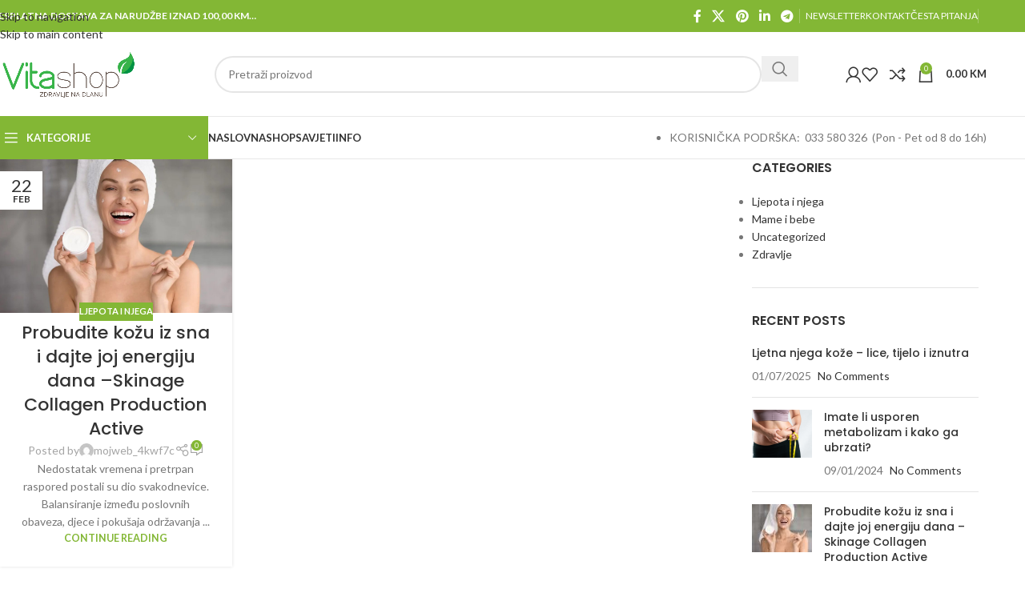

--- FILE ---
content_type: text/html; charset=UTF-8
request_url: https://vitashop.ba/tag/kolagen/
body_size: 23478
content:
<!DOCTYPE html>
<html lang="bs-BA">
<head>
	<meta charset="UTF-8">
	<link rel="profile" href="https://gmpg.org/xfn/11">
	<link rel="pingback" href="https://vitashop.ba/xmlrpc.php">

	<meta name='robots' content='noindex, follow' />

	<!-- This site is optimized with the Yoast SEO plugin v26.7 - https://yoast.com/wordpress/plugins/seo/ -->
	<title>kolagen | Vitashop</title>
	<meta property="og:locale" content="bs_BA" />
	<meta property="og:type" content="article" />
	<meta property="og:title" content="kolagen | Vitashop" />
	<meta property="og:url" content="https://vitashop.ba/tag/kolagen/" />
	<meta property="og:site_name" content="Vitashop" />
	<meta property="og:image" content="https://vitashop.ba/wp-content/uploads/2021/02/logoPNGVitaShop_v1.png" />
	<meta property="og:image:width" content="511" />
	<meta property="og:image:height" content="258" />
	<meta property="og:image:type" content="image/png" />
	<meta name="twitter:card" content="summary_large_image" />
	<script type="application/ld+json" class="yoast-schema-graph">{"@context":"https://schema.org","@graph":[{"@type":"CollectionPage","@id":"https://vitashop.ba/tag/kolagen/","url":"https://vitashop.ba/tag/kolagen/","name":"kolagen | Vitashop","isPartOf":{"@id":"https://vitashop.ba/#website"},"primaryImageOfPage":{"@id":"https://vitashop.ba/tag/kolagen/#primaryimage"},"image":{"@id":"https://vitashop.ba/tag/kolagen/#primaryimage"},"thumbnailUrl":"https://vitashop.ba/wp-content/uploads/2023/02/2.-Skinage-Collagen-Production-Cream-Active-–-Probudite-kozu-iz-sna-i-dajte-joj-energiju-dana-opt.jpg","breadcrumb":{"@id":"https://vitashop.ba/tag/kolagen/#breadcrumb"},"inLanguage":"bs-BA"},{"@type":"ImageObject","inLanguage":"bs-BA","@id":"https://vitashop.ba/tag/kolagen/#primaryimage","url":"https://vitashop.ba/wp-content/uploads/2023/02/2.-Skinage-Collagen-Production-Cream-Active-–-Probudite-kozu-iz-sna-i-dajte-joj-energiju-dana-opt.jpg","contentUrl":"https://vitashop.ba/wp-content/uploads/2023/02/2.-Skinage-Collagen-Production-Cream-Active-–-Probudite-kozu-iz-sna-i-dajte-joj-energiju-dana-opt.jpg","width":1160,"height":768},{"@type":"BreadcrumbList","@id":"https://vitashop.ba/tag/kolagen/#breadcrumb","itemListElement":[{"@type":"ListItem","position":1,"name":"Home","item":"https://vitashop.ba/"},{"@type":"ListItem","position":2,"name":"kolagen"}]},{"@type":"WebSite","@id":"https://vitashop.ba/#website","url":"https://vitashop.ba/","name":"Vitashop - Zdravlje na dlanu","description":"Zdravlje na dlanu","publisher":{"@id":"https://vitashop.ba/#organization"},"potentialAction":[{"@type":"SearchAction","target":{"@type":"EntryPoint","urlTemplate":"https://vitashop.ba/?s={search_term_string}"},"query-input":{"@type":"PropertyValueSpecification","valueRequired":true,"valueName":"search_term_string"}}],"inLanguage":"bs-BA"},{"@type":"Organization","@id":"https://vitashop.ba/#organization","name":"Vitashop","url":"https://vitashop.ba/","logo":{"@type":"ImageObject","inLanguage":"bs-BA","@id":"https://vitashop.ba/#/schema/logo/image/","url":"https://vitashop.ba/wp-content/uploads/2021/02/logoPNGVitaShop_v1.png","contentUrl":"https://vitashop.ba/wp-content/uploads/2021/02/logoPNGVitaShop_v1.png","width":511,"height":258,"caption":"Vitashop"},"image":{"@id":"https://vitashop.ba/#/schema/logo/image/"},"sameAs":["https://www.facebook.com/vitashop.ba","https://www.instagram.com/vitashop.ba/"]}]}</script>
	<!-- / Yoast SEO plugin. -->


<link rel='dns-prefetch' href='//www.googletagmanager.com' />
<link rel='dns-prefetch' href='//fonts.googleapis.com' />
<link rel='dns-prefetch' href='//hcaptcha.com' />
<link rel="alternate" type="application/rss+xml" title="Vitashop &raquo; novosti" href="https://vitashop.ba/feed/" />
<link rel="alternate" type="application/rss+xml" title="Vitashop &raquo;  novosti o komentarima" href="https://vitashop.ba/comments/feed/" />
<link rel="alternate" type="application/rss+xml" title="Vitashop &raquo; kolagen  novosti o oznaci" href="https://vitashop.ba/tag/kolagen/feed/" />
<style id='wp-img-auto-sizes-contain-inline-css' type='text/css'>
img:is([sizes=auto i],[sizes^="auto," i]){contain-intrinsic-size:3000px 1500px}
/*# sourceURL=wp-img-auto-sizes-contain-inline-css */
</style>
<style id='woocommerce-inline-inline-css' type='text/css'>
.woocommerce form .form-row .required { visibility: visible; }
/*# sourceURL=woocommerce-inline-inline-css */
</style>
<link rel='stylesheet' id='wpo_min-header-0-css' href='https://vitashop.ba/wp-content/cache/wpo-minify/1769154287/assets/wpo-minify-header-d73e2b5f.min.css' type='text/css' media='all' />
<script type="text/javascript" src="https://vitashop.ba/wp-content/cache/wpo-minify/1769154287/assets/wpo-minify-header-11280bb9.min.js" id="wpo_min-header-0-js"></script>
<script type="text/javascript" id="wpo_min-header-1-js-extra">
/* <![CDATA[ */
var wc_add_to_cart_params = {"ajax_url":"/wp-admin/admin-ajax.php","wc_ajax_url":"/?wc-ajax=%%endpoint%%","i18n_view_cart":"Vidi korpu","cart_url":"https://vitashop.ba/cart/","is_cart":"","cart_redirect_after_add":"no"};
var woocommerce_params = {"ajax_url":"/wp-admin/admin-ajax.php","wc_ajax_url":"/?wc-ajax=%%endpoint%%","i18n_password_show":"Show password","i18n_password_hide":"Hide password"};
//# sourceURL=wpo_min-header-1-js-extra
/* ]]> */
</script>
<script type="text/javascript" src="https://vitashop.ba/wp-content/cache/wpo-minify/1769154287/assets/wpo-minify-header-eab5371d.min.js" id="wpo_min-header-1-js" defer="defer" data-wp-strategy="defer"></script>
<script type="text/javascript" id="wpo_min-header-2-js-extra">
/* <![CDATA[ */
var wpm = {"ajax_url":"https://vitashop.ba/wp-admin/admin-ajax.php","root":"https://vitashop.ba/wp-json/","nonce_wp_rest":"7d27cf42bd","nonce_ajax":"2e394510ad"};
//# sourceURL=wpo_min-header-2-js-extra
/* ]]> */
</script>
<script type="text/javascript" src="https://vitashop.ba/wp-content/cache/wpo-minify/1769154287/assets/wpo-minify-header-93d20947.min.js" id="wpo_min-header-2-js"></script>

<!-- Google tag (gtag.js) snippet added by Site Kit -->
<!-- Google Analytics snippet added by Site Kit -->
<script type="text/javascript" src="https://www.googletagmanager.com/gtag/js?id=G-6KBLXDEKWJ" id="google_gtagjs-js" async></script>
<script type="text/javascript" id="google_gtagjs-js-after">
/* <![CDATA[ */
window.dataLayer = window.dataLayer || [];function gtag(){dataLayer.push(arguments);}
gtag("set","linker",{"domains":["vitashop.ba"]});
gtag("js", new Date());
gtag("set", "developer_id.dZTNiMT", true);
gtag("config", "G-6KBLXDEKWJ");
//# sourceURL=google_gtagjs-js-after
/* ]]> */
</script>
<script type="text/javascript" src="https://vitashop.ba/wp-content/cache/wpo-minify/1769154287/assets/wpo-minify-header-3fc3120a.min.js" id="wpo_min-header-4-js"></script>
<link rel="https://api.w.org/" href="https://vitashop.ba/wp-json/" /><link rel="alternate" title="JSON" type="application/json" href="https://vitashop.ba/wp-json/wp/v2/tags/124" /><link rel="EditURI" type="application/rsd+xml" title="RSD" href="https://vitashop.ba/xmlrpc.php?rsd" />
<meta name="generator" content="WordPress 6.9" />
<meta name="generator" content="WooCommerce 10.4.3" />
<meta name="generator" content="Site Kit by Google 1.170.0" /><style>
.h-captcha{position:relative;display:block;margin-bottom:2rem;padding:0;clear:both}.h-captcha[data-size="normal"]{width:302px;height:76px}.h-captcha[data-size="compact"]{width:158px;height:138px}.h-captcha[data-size="invisible"]{display:none}.h-captcha iframe{z-index:1}.h-captcha::before{content:"";display:block;position:absolute;top:0;left:0;background:url(https://vitashop.ba/wp-content/plugins/hcaptcha-for-forms-and-more/assets/images/hcaptcha-div-logo.svg) no-repeat;border:1px solid #fff0;border-radius:4px;box-sizing:border-box}.h-captcha::after{content:"The hCaptcha loading is delayed until user interaction.";font-family:-apple-system,system-ui,BlinkMacSystemFont,"Segoe UI",Roboto,Oxygen,Ubuntu,"Helvetica Neue",Arial,sans-serif;font-size:10px;font-weight:500;position:absolute;top:0;bottom:0;left:0;right:0;box-sizing:border-box;color:#bf1722;opacity:0}.h-captcha:not(:has(iframe))::after{animation:hcap-msg-fade-in .3s ease forwards;animation-delay:2s}.h-captcha:has(iframe)::after{animation:none;opacity:0}@keyframes hcap-msg-fade-in{to{opacity:1}}.h-captcha[data-size="normal"]::before{width:302px;height:76px;background-position:93.8% 28%}.h-captcha[data-size="normal"]::after{width:302px;height:76px;display:flex;flex-wrap:wrap;align-content:center;line-height:normal;padding:0 75px 0 10px}.h-captcha[data-size="compact"]::before{width:158px;height:138px;background-position:49.9% 78.8%}.h-captcha[data-size="compact"]::after{width:158px;height:138px;text-align:center;line-height:normal;padding:24px 10px 10px 10px}.h-captcha[data-theme="light"]::before,body.is-light-theme .h-captcha[data-theme="auto"]::before,.h-captcha[data-theme="auto"]::before{background-color:#fafafa;border:1px solid #e0e0e0}.h-captcha[data-theme="dark"]::before,body.is-dark-theme .h-captcha[data-theme="auto"]::before,html.wp-dark-mode-active .h-captcha[data-theme="auto"]::before,html.drdt-dark-mode .h-captcha[data-theme="auto"]::before{background-image:url(https://vitashop.ba/wp-content/plugins/hcaptcha-for-forms-and-more/assets/images/hcaptcha-div-logo-white.svg);background-repeat:no-repeat;background-color:#333;border:1px solid #f5f5f5}@media (prefers-color-scheme:dark){.h-captcha[data-theme="auto"]::before{background-image:url(https://vitashop.ba/wp-content/plugins/hcaptcha-for-forms-and-more/assets/images/hcaptcha-div-logo-white.svg);background-repeat:no-repeat;background-color:#333;border:1px solid #f5f5f5}}.h-captcha[data-theme="custom"]::before{background-color:initial}.h-captcha[data-size="invisible"]::before,.h-captcha[data-size="invisible"]::after{display:none}.h-captcha iframe{position:relative}div[style*="z-index: 2147483647"] div[style*="border-width: 11px"][style*="position: absolute"][style*="pointer-events: none"]{border-style:none}
</style>
					<meta name="viewport" content="width=device-width, initial-scale=1.0, maximum-scale=1.0, user-scalable=no">
										<noscript><style>.woocommerce-product-gallery{ opacity: 1 !important; }</style></noscript>
	<meta name="generator" content="Elementor 3.34.1; settings: css_print_method-external, google_font-disabled, font_display-swap">

<!-- Meta Pixel Code -->
<script type='text/javascript'>
!function(f,b,e,v,n,t,s){if(f.fbq)return;n=f.fbq=function(){n.callMethod?
n.callMethod.apply(n,arguments):n.queue.push(arguments)};if(!f._fbq)f._fbq=n;
n.push=n;n.loaded=!0;n.version='2.0';n.queue=[];t=b.createElement(e);t.async=!0;
t.src=v;s=b.getElementsByTagName(e)[0];s.parentNode.insertBefore(t,s)}(window,
document,'script','https://connect.facebook.net/en_US/fbevents.js');
</script>
<!-- End Meta Pixel Code -->
<script type='text/javascript'>var url = window.location.origin + '?ob=open-bridge';
            fbq('set', 'openbridge', '655270872081437', url);
fbq('init', '655270872081437', {}, {
    "agent": "wordpress-6.9-4.1.5"
})</script><script type='text/javascript'>
    fbq('track', 'PageView', []);
  </script>
<!-- START Pixel Manager for WooCommerce -->

		<script data-cfasync="false">

			window.wpmDataLayer = window.wpmDataLayer || {};
			window.wpmDataLayer = Object.assign(window.wpmDataLayer, {"cart":{},"cart_item_keys":{},"version":{"number":"1.54.1","pro":false,"eligible_for_updates":false,"distro":"fms","beta":false,"show":true},"pixels":{"facebook":{"pixel_id":"655270872081437","dynamic_remarketing":{"id_type":"post_id"},"capi":false,"advanced_matching":false,"exclusion_patterns":[],"fbevents_js_url":"https://connect.facebook.net/en_US/fbevents.js"}},"shop":{"list_name":"Blog Post | Probudite kožu iz sna i dajte joj energiju dana –Skinage Collagen Production Active","list_id":"blog_post_probudite-kozu-iz-sna-i-dajte-joj-energiju-dana-skinage-collagen-production-active","page_type":"blog_post","currency":"BAM","selectors":{"addToCart":[],"beginCheckout":[]},"order_duplication_prevention":true,"view_item_list_trigger":{"test_mode":false,"background_color":"green","opacity":0.5,"repeat":true,"timeout":1000,"threshold":0.8000000000000000444089209850062616169452667236328125},"variations_output":true,"session_active":false},"page":{"id":19865,"title":"Probudite kožu iz sna i dajte joj energiju dana –Skinage Collagen Production Active","type":"post","categories":[{"term_id":100,"name":"Ljepota i njega","slug":"ljepota-i-njega","term_group":0,"term_taxonomy_id":100,"taxonomy":"category","description":"","parent":0,"count":8,"filter":"raw","cat_ID":100,"category_count":8,"category_description":"","cat_name":"Ljepota i njega","category_nicename":"ljepota-i-njega","category_parent":0}],"parent":{"id":0,"title":"Probudite kožu iz sna i dajte joj energiju dana –Skinage Collagen Production Active","type":"post","categories":[{"term_id":100,"name":"Ljepota i njega","slug":"ljepota-i-njega","term_group":0,"term_taxonomy_id":100,"taxonomy":"category","description":"","parent":0,"count":8,"filter":"raw","cat_ID":100,"category_count":8,"category_description":"","cat_name":"Ljepota i njega","category_nicename":"ljepota-i-njega","category_parent":0}]}},"general":{"user_logged_in":false,"scroll_tracking_thresholds":[],"page_id":19865,"exclude_domains":[],"server_2_server":{"active":false,"user_agent_exclude_patterns":[],"ip_exclude_list":[],"pageview_event_s2s":{"is_active":false,"pixels":["facebook"]}},"consent_management":{"explicit_consent":false},"lazy_load_pmw":false,"chunk_base_path":"https://vitashop.ba/wp-content/plugins/woocommerce-google-adwords-conversion-tracking-tag/js/public/free/","modules":{"load_deprecated_functions":false}}});

		</script>

		
<!-- END Pixel Manager for WooCommerce -->
        <style type="text/css">
            .wdp_bulk_table_content .wdp_pricing_table_caption { color: #6d6d6d ! important} .wdp_bulk_table_content table thead td { color: #6d6d6d ! important} .wdp_bulk_table_content table thead td { background-color: #efefef ! important} .wdp_bulk_table_content table thead td { higlight_background_color-color: #efefef ! important} .wdp_bulk_table_content table thead td { higlight_text_color: #6d6d6d ! important} .wdp_bulk_table_content table tbody td { color: #6d6d6d ! important} .wdp_bulk_table_content table tbody td { background-color: #ffffff ! important} .wdp_bulk_table_content .wdp_pricing_table_footer { color: #6d6d6d ! important}        </style>
        			<style>
				.e-con.e-parent:nth-of-type(n+4):not(.e-lazyloaded):not(.e-no-lazyload),
				.e-con.e-parent:nth-of-type(n+4):not(.e-lazyloaded):not(.e-no-lazyload) * {
					background-image: none !important;
				}
				@media screen and (max-height: 1024px) {
					.e-con.e-parent:nth-of-type(n+3):not(.e-lazyloaded):not(.e-no-lazyload),
					.e-con.e-parent:nth-of-type(n+3):not(.e-lazyloaded):not(.e-no-lazyload) * {
						background-image: none !important;
					}
				}
				@media screen and (max-height: 640px) {
					.e-con.e-parent:nth-of-type(n+2):not(.e-lazyloaded):not(.e-no-lazyload),
					.e-con.e-parent:nth-of-type(n+2):not(.e-lazyloaded):not(.e-no-lazyload) * {
						background-image: none !important;
					}
				}
			</style>
			<meta name="generator" content="Powered by Slider Revolution 6.7.38 - responsive, Mobile-Friendly Slider Plugin for WordPress with comfortable drag and drop interface." />
<style>
span[data-name="hcap-cf7"] .h-captcha{margin-bottom:0}span[data-name="hcap-cf7"]~input[type="submit"],span[data-name="hcap-cf7"]~button[type="submit"]{margin-top:2rem}
</style>
<style>
.woocommerce-form-login .h-captcha{margin-top:2rem}
</style>
<style>
.woocommerce-ResetPassword .h-captcha{margin-top:.5rem}
</style>
<style>
.woocommerce-form-register .h-captcha{margin-top:2rem}
</style>
<link rel="icon" href="https://vitashop.ba/wp-content/uploads/2021/01/cropped-favicon-32x32.png" sizes="32x32" />
<link rel="icon" href="https://vitashop.ba/wp-content/uploads/2021/01/cropped-favicon-192x192.png" sizes="192x192" />
<link rel="apple-touch-icon" href="https://vitashop.ba/wp-content/uploads/2021/01/cropped-favicon-180x180.png" />
<meta name="msapplication-TileImage" content="https://vitashop.ba/wp-content/uploads/2021/01/cropped-favicon-270x270.png" />
<script>function setREVStartSize(e){
			//window.requestAnimationFrame(function() {
				window.RSIW = window.RSIW===undefined ? window.innerWidth : window.RSIW;
				window.RSIH = window.RSIH===undefined ? window.innerHeight : window.RSIH;
				try {
					var pw = document.getElementById(e.c).parentNode.offsetWidth,
						newh;
					pw = pw===0 || isNaN(pw) || (e.l=="fullwidth" || e.layout=="fullwidth") ? window.RSIW : pw;
					e.tabw = e.tabw===undefined ? 0 : parseInt(e.tabw);
					e.thumbw = e.thumbw===undefined ? 0 : parseInt(e.thumbw);
					e.tabh = e.tabh===undefined ? 0 : parseInt(e.tabh);
					e.thumbh = e.thumbh===undefined ? 0 : parseInt(e.thumbh);
					e.tabhide = e.tabhide===undefined ? 0 : parseInt(e.tabhide);
					e.thumbhide = e.thumbhide===undefined ? 0 : parseInt(e.thumbhide);
					e.mh = e.mh===undefined || e.mh=="" || e.mh==="auto" ? 0 : parseInt(e.mh,0);
					if(e.layout==="fullscreen" || e.l==="fullscreen")
						newh = Math.max(e.mh,window.RSIH);
					else{
						e.gw = Array.isArray(e.gw) ? e.gw : [e.gw];
						for (var i in e.rl) if (e.gw[i]===undefined || e.gw[i]===0) e.gw[i] = e.gw[i-1];
						e.gh = e.el===undefined || e.el==="" || (Array.isArray(e.el) && e.el.length==0)? e.gh : e.el;
						e.gh = Array.isArray(e.gh) ? e.gh : [e.gh];
						for (var i in e.rl) if (e.gh[i]===undefined || e.gh[i]===0) e.gh[i] = e.gh[i-1];
											
						var nl = new Array(e.rl.length),
							ix = 0,
							sl;
						e.tabw = e.tabhide>=pw ? 0 : e.tabw;
						e.thumbw = e.thumbhide>=pw ? 0 : e.thumbw;
						e.tabh = e.tabhide>=pw ? 0 : e.tabh;
						e.thumbh = e.thumbhide>=pw ? 0 : e.thumbh;
						for (var i in e.rl) nl[i] = e.rl[i]<window.RSIW ? 0 : e.rl[i];
						sl = nl[0];
						for (var i in nl) if (sl>nl[i] && nl[i]>0) { sl = nl[i]; ix=i;}
						var m = pw>(e.gw[ix]+e.tabw+e.thumbw) ? 1 : (pw-(e.tabw+e.thumbw)) / (e.gw[ix]);
						newh =  (e.gh[ix] * m) + (e.tabh + e.thumbh);
					}
					var el = document.getElementById(e.c);
					if (el!==null && el) el.style.height = newh+"px";
					el = document.getElementById(e.c+"_wrapper");
					if (el!==null && el) {
						el.style.height = newh+"px";
						el.style.display = "block";
					}
				} catch(e){
					console.log("Failure at Presize of Slider:" + e)
				}
			//});
		  };</script>
<style>
		
		</style>			<style id="wd-style-header_528910-css" data-type="wd-style-header_528910">
				:root{
	--wd-top-bar-h: 40px;
	--wd-top-bar-sm-h: 38px;
	--wd-top-bar-sticky-h: .00001px;
	--wd-top-bar-brd-w: .00001px;

	--wd-header-general-h: 105px;
	--wd-header-general-sm-h: 60px;
	--wd-header-general-sticky-h: .00001px;
	--wd-header-general-brd-w: 1px;

	--wd-header-bottom-h: 52px;
	--wd-header-bottom-sm-h: .00001px;
	--wd-header-bottom-sticky-h: .00001px;
	--wd-header-bottom-brd-w: 1px;

	--wd-header-clone-h: .00001px;

	--wd-header-brd-w: calc(var(--wd-top-bar-brd-w) + var(--wd-header-general-brd-w) + var(--wd-header-bottom-brd-w));
	--wd-header-h: calc(var(--wd-top-bar-h) + var(--wd-header-general-h) + var(--wd-header-bottom-h) + var(--wd-header-brd-w));
	--wd-header-sticky-h: calc(var(--wd-top-bar-sticky-h) + var(--wd-header-general-sticky-h) + var(--wd-header-bottom-sticky-h) + var(--wd-header-clone-h) + var(--wd-header-brd-w));
	--wd-header-sm-h: calc(var(--wd-top-bar-sm-h) + var(--wd-header-general-sm-h) + var(--wd-header-bottom-sm-h) + var(--wd-header-brd-w));
}

.whb-top-bar .wd-dropdown {
	margin-top: -1px;
}

.whb-top-bar .wd-dropdown:after {
	height: 10px;
}




:root:has(.whb-general-header.whb-border-boxed) {
	--wd-header-general-brd-w: .00001px;
}

@media (max-width: 1024px) {
:root:has(.whb-general-header.whb-hidden-mobile) {
	--wd-header-general-brd-w: .00001px;
}
}

:root:has(.whb-header-bottom.whb-border-boxed) {
	--wd-header-bottom-brd-w: .00001px;
}

@media (max-width: 1024px) {
:root:has(.whb-header-bottom.whb-hidden-mobile) {
	--wd-header-bottom-brd-w: .00001px;
}
}

.whb-header-bottom .wd-dropdown {
	margin-top: 5px;
}

.whb-header-bottom .wd-dropdown:after {
	height: 16px;
}



		
.whb-top-bar {
	background-color: rgba(131, 183, 53, 1);
}

.whb-9x1ytaxq7aphtb3npidp {
	--wd-form-brd-radius: 35px;
}
.whb-9x1ytaxq7aphtb3npidp form.searchform {
	--wd-form-height: 46px;
}
.whb-general-header {
	border-color: rgba(232, 232, 232, 1);border-bottom-width: 1px;border-bottom-style: solid;
}

.whb-header-bottom {
	border-color: rgba(232, 232, 232, 1);border-bottom-width: 1px;border-bottom-style: solid;
}
			</style>
			</head>

<body class="archive tag tag-kolagen tag-124 wp-theme-woodmart wp-child-theme-woodmart-child theme-woodmart woocommerce-no-js wrapper-full-width  categories-accordion-on woodmart-archive-blog woodmart-ajax-shop-on notifications-sticky elementor-default elementor-kit-13">
			<script type="text/javascript" id="wd-flicker-fix">// Flicker fix.</script>		<div class="wd-skip-links">
								<a href="#menu-main-navigation" class="wd-skip-navigation btn">
						Skip to navigation					</a>
								<a href="#main-content" class="wd-skip-content btn">
				Skip to main content			</a>
		</div>
		
<!-- Meta Pixel Code -->
<noscript>
<img height="1" width="1" style="display:none" alt="fbpx"
src="https://www.facebook.com/tr?id=655270872081437&ev=PageView&noscript=1" />
</noscript>
<!-- End Meta Pixel Code -->
	
	
	<div class="wd-page-wrapper website-wrapper">
									<header class="whb-header whb-header_528910 whb-scroll-stick whb-sticky-real">
					<div class="whb-main-header">
	
<div class="whb-row whb-top-bar whb-not-sticky-row whb-with-bg whb-without-border whb-color-light whb-flex-flex-middle">
	<div class="container">
		<div class="whb-flex-row whb-top-bar-inner">
			<div class="whb-column whb-col-left whb-column5 whb-visible-lg">
	
<div class="wd-header-text reset-last-child whb-y4ro7npestv02kyrww49"><p style="text-align: center;"><strong><span style="color: #ffffff;">BESPLATNA DOSTAVA ZA NARUDŽBE IZNAD 100,00 KM…</span></strong></p></div>
</div>
<div class="whb-column whb-col-center whb-column6 whb-visible-lg whb-empty-column">
	</div>
<div class="whb-column whb-col-right whb-column7 whb-visible-lg">
				<div
						class=" wd-social-icons wd-style-default social-share wd-shape-circle  whb-43k0qayz7gg36f2jmmhk color-scheme-light text-center">
				
				
									<a rel="noopener noreferrer nofollow" href="https://www.facebook.com/sharer/sharer.php?u=https://vitashop.ba/probudite-kozu-iz-sna-i-dajte-joj-energiju-dana-skinage-collagen-production-active/" target="_blank" class=" wd-social-icon social-facebook" aria-label="Facebook social link">
						<span class="wd-icon"></span>
											</a>
				
									<a rel="noopener noreferrer nofollow" href="https://x.com/share?url=https://vitashop.ba/probudite-kozu-iz-sna-i-dajte-joj-energiju-dana-skinage-collagen-production-active/" target="_blank" class=" wd-social-icon social-twitter" aria-label="X social link">
						<span class="wd-icon"></span>
											</a>
				
				
				
				
				
				
									<a rel="noopener noreferrer nofollow" href="https://pinterest.com/pin/create/button/?url=https://vitashop.ba/probudite-kozu-iz-sna-i-dajte-joj-energiju-dana-skinage-collagen-production-active/&media=https://vitashop.ba/wp-content/uploads/2023/02/2.-Skinage-Collagen-Production-Cream-Active-–-Probudite-kozu-iz-sna-i-dajte-joj-energiju-dana-opt.jpg&description=Probudite+ko%C5%BEu+iz+sna+i+dajte+joj+energiju+dana+%E2%80%93Skinage+Collagen+Production+Active" target="_blank" class=" wd-social-icon social-pinterest" aria-label="Pinterest social link">
						<span class="wd-icon"></span>
											</a>
				
				
									<a rel="noopener noreferrer nofollow" href="https://www.linkedin.com/shareArticle?mini=true&url=https://vitashop.ba/probudite-kozu-iz-sna-i-dajte-joj-energiju-dana-skinage-collagen-production-active/" target="_blank" class=" wd-social-icon social-linkedin" aria-label="Linkedin social link">
						<span class="wd-icon"></span>
											</a>
				
				
				
				
				
				
				
				
				
				
				
				
				
				
				
									<a rel="noopener noreferrer nofollow" href="https://telegram.me/share/url?url=https://vitashop.ba/probudite-kozu-iz-sna-i-dajte-joj-energiju-dana-skinage-collagen-production-active/" target="_blank" class=" wd-social-icon social-tg" aria-label="Telegram social link">
						<span class="wd-icon"></span>
											</a>
				
				
			</div>

		<div class="wd-header-divider wd-full-height whb-aik22afewdiur23h71ba"></div>

<nav class="wd-header-nav wd-header-secondary-nav whb-qyxd33agi52wruenrb9t text-right wd-full-height" role="navigation" aria-label="Top Bar Right">
	<ul id="menu-top-bar-right" class="menu wd-nav wd-nav-header wd-nav-secondary wd-style-bordered wd-gap-s"><li id="menu-item-403" class="woodmart-open-newsletter menu-item menu-item-type-custom menu-item-object-custom menu-item-403 item-level-0 menu-simple-dropdown wd-event-hover" ><a href="#" class="woodmart-nav-link"><span class="wd-nav-icon fa fa-envelope-o"></span><span class="nav-link-text">NEWSLETTER</span></a></li>
<li id="menu-item-402" class="menu-item menu-item-type-custom menu-item-object-custom menu-item-402 item-level-0 menu-simple-dropdown wd-event-hover" ><a href="https://vitashop.ba/contact-us/" class="woodmart-nav-link"><span class="nav-link-text">KONTAKT</span></a></li>
<li id="menu-item-401" class="menu-item menu-item-type-custom menu-item-object-custom menu-item-401 item-level-0 menu-simple-dropdown wd-event-hover" ><a href="https://vitashop.ba/faqs/" class="woodmart-nav-link"><span class="nav-link-text">ČESTA PITANJA</span></a></li>
</ul></nav>
<div class="wd-header-divider wd-full-height whb-hvo7pk2f543doxhr21h5"></div>
</div>
<div class="whb-column whb-col-mobile whb-column_mobile1 whb-hidden-lg">
	
<div class="wd-header-text reset-last-child whb-2wjfrlf9ig5rwa7fp4ho"><span style="color: #ffffff;"><strong>BESPLATNA DOSTAVA ZA NARUDŽBE IZNAD 100,00 KM…</strong></span></div>
</div>
		</div>
	</div>
</div>

<div class="whb-row whb-general-header whb-not-sticky-row whb-without-bg whb-border-fullwidth whb-color-dark whb-flex-flex-middle">
	<div class="container">
		<div class="whb-flex-row whb-general-header-inner">
			<div class="whb-column whb-col-left whb-column8 whb-visible-lg">
	<div class="site-logo whb-gs8bcnxektjsro21n657">
	<a href="https://vitashop.ba/" class="wd-logo wd-main-logo" rel="home" aria-label="Site logo">
		<img src="https://vitashop.ba/wp-content/uploads/2021/02/logoPNGVitaShop_v1.png" alt="Vitashop" style="max-width: 250px;" />	</a>
	</div>
</div>
<div class="whb-column whb-col-center whb-column9 whb-visible-lg">
	
<div class="whb-space-element whb-si991zuiwovilmoz0qtp " style="width:90px;"></div>
<div class="wd-search-form  wd-header-search-form wd-display-form whb-9x1ytaxq7aphtb3npidp">

<form role="search" method="get" class="searchform  wd-style-with-bg woodmart-ajax-search" action="https://vitashop.ba/"  data-thumbnail="1" data-price="1" data-post_type="product" data-count="20" data-sku="0" data-symbols_count="3" data-include_cat_search="no" autocomplete="off">
	<input type="text" class="s" placeholder="Pretraži proizvod" value="" name="s" aria-label="Search" title="Pretraži proizvod" required/>
	<input type="hidden" name="post_type" value="product">

	<span tabindex="0" aria-label="Clear search" class="wd-clear-search wd-role-btn wd-hide"></span>

	
	<button type="submit" class="searchsubmit">
		<span>
			Search		</span>
			</button>
</form>

	<div class="wd-search-results-wrapper">
		<div class="wd-search-results wd-dropdown-results wd-dropdown wd-scroll">
			<div class="wd-scroll-content">
				
				
							</div>
		</div>
	</div>

</div>

<div class="whb-space-element whb-4ttg6rbu1w1w2jcjy61a " style="width:90px;"></div>
</div>
<div class="whb-column whb-col-right whb-column10 whb-visible-lg">
	
<div class="whb-space-element whb-d6tcdhggjbqbrs217tl1 " style="width:15px;"></div>
<div class="wd-header-my-account wd-tools-element wd-event-hover wd-design-7 wd-account-style-icon login-side-opener whb-vssfpylqqax9pvkfnxoz">
			<a href="https://vitashop.ba/moj-racun/" title="My account">
			
				<span class="wd-tools-icon">
									</span>
				<span class="wd-tools-text">
				Login / Register			</span>

					</a>

			</div>

<div class="wd-header-wishlist wd-tools-element wd-style-icon wd-with-count wd-design-2 whb-a22wdkiy3r40yw2paskq" title="My Wishlist">
	<a href="https://vitashop.ba/wishlist/" title="Wishlist products">
		
			<span class="wd-tools-icon">
				
									<span class="wd-tools-count">
						0					</span>
							</span>

			<span class="wd-tools-text">
				Wishlist			</span>

			</a>
</div>

<div class="wd-header-compare wd-tools-element wd-style-icon wd-with-count wd-design-2 whb-p2jvs451wo69tpw9jy4t">
	<a href="https://vitashop.ba/probudite-kozu-iz-sna-i-dajte-joj-energiju-dana-skinage-collagen-production-active/" title="Compare products">
		
			<span class="wd-tools-icon">
				
									<span class="wd-tools-count">0</span>
							</span>
			<span class="wd-tools-text">
				Compare			</span>

			</a>
	</div>

<div class="wd-header-cart wd-tools-element wd-design-2 cart-widget-opener whb-nedhm962r512y1xz9j06">
	<a href="https://vitashop.ba/cart/" title="Korpa">
		
			<span class="wd-tools-icon wd-icon-alt">
															<span class="wd-cart-number wd-tools-count">0 <span>items</span></span>
									</span>
			<span class="wd-tools-text">
				
										<span class="wd-cart-subtotal"><span class="woocommerce-Price-amount amount"><bdi>0.00&nbsp;<span class="woocommerce-Price-currencySymbol">KM</span></bdi></span></span>
					</span>

			</a>
	</div>
</div>
<div class="whb-column whb-mobile-left whb-column_mobile2 whb-hidden-lg">
	<div class="wd-tools-element wd-header-mobile-nav wd-style-text wd-design-1 whb-g1k0m1tib7raxrwkm1t3">
	<a href="#" rel="nofollow" aria-label="Open mobile menu">
		
		<span class="wd-tools-icon">
					</span>

		<span class="wd-tools-text">Menu</span>

			</a>
</div></div>
<div class="whb-column whb-mobile-center whb-column_mobile3 whb-hidden-lg">
	<div class="site-logo whb-lt7vdqgaccmapftzurvt">
	<a href="https://vitashop.ba/" class="wd-logo wd-main-logo" rel="home" aria-label="Site logo">
		<img src="https://vitashop.ba/wp-content/uploads/2021/02/1mobile-logo.jpg" alt="Vitashop" style="max-width: 179px;" />	</a>
	</div>
</div>
<div class="whb-column whb-mobile-right whb-column_mobile4 whb-hidden-lg">
	
<div class="wd-header-cart wd-tools-element wd-design-5 cart-widget-opener whb-trk5sfmvib0ch1s1qbtc">
	<a href="https://vitashop.ba/cart/" title="Korpa">
		
			<span class="wd-tools-icon wd-icon-alt">
															<span class="wd-cart-number wd-tools-count">0 <span>items</span></span>
									</span>
			<span class="wd-tools-text">
				
										<span class="wd-cart-subtotal"><span class="woocommerce-Price-amount amount"><bdi>0.00&nbsp;<span class="woocommerce-Price-currencySymbol">KM</span></bdi></span></span>
					</span>

			</a>
	</div>
</div>
		</div>
	</div>
</div>

<div class="whb-row whb-header-bottom whb-not-sticky-row whb-without-bg whb-border-fullwidth whb-color-dark whb-hidden-mobile whb-flex-flex-middle">
	<div class="container">
		<div class="whb-flex-row whb-header-bottom-inner">
			<div class="whb-column whb-col-left whb-column11 whb-visible-lg">
	
<div class="wd-header-cats wd-style-1 wd-event-hover whb-xyngl5fnwmft1ogzbola" role="navigation" aria-label="Header categories navigation">
	<span class="menu-opener color-scheme-light">
					<span class="menu-opener-icon"></span>
		
		<span class="menu-open-label">
			KATEGORIJE		</span>
	</span>
	<div class="wd-dropdown wd-dropdown-cats">
		<ul id="menu-kategorije" class="menu wd-nav wd-nav-vertical wd-dis-act wd-design-default"><li id="menu-item-9192" class="menu-item menu-item-type-taxonomy menu-item-object-product_cat menu-item-has-children menu-item-9192 item-level-0 menu-simple-dropdown wd-event-hover" ><a href="https://vitashop.ba/kategorije/dodaci-prehrani/" class="woodmart-nav-link"><img src="https://vitashop.ba/wp-content/uploads/2021/01/dodaci-prehrani.png" alt="Dodaci prehrani"  class="wd-nav-img" loading="lazy"/><span class="nav-link-text">Dodaci prehrani</span></a><div class="color-scheme-dark wd-design-default wd-dropdown-menu wd-dropdown"><div class="container wd-entry-content">
<ul class="wd-sub-menu color-scheme-dark">
	<li id="menu-item-24728" class="menu-item menu-item-type-taxonomy menu-item-object-product_cat menu-item-has-children menu-item-24728 item-level-1 wd-event-hover" ><a href="https://vitashop.ba/kategorije/dodaci-prehrani/kolagen/" class="woodmart-nav-link"><img width="60" height="60" src="https://vitashop.ba/wp-content/themes/woodmart/images/lazy.svg" class="wd-nav-img wd-lazy-blur" alt="Kolagen" loading="lazy" decoding="async" data-src="https://vitashop.ba/wp-content/uploads/2024/08/image-3.png" srcset="" />Kolagen</a>
	<ul class="sub-sub-menu wd-dropdown">
		<li id="menu-item-24730" class="menu-item menu-item-type-taxonomy menu-item-object-product_cat menu-item-24730 item-level-2 wd-event-hover" ><a href="https://vitashop.ba/kategorije/dodaci-prehrani/kolagen/kolagen-za-kozu-i-nokte/" class="woodmart-nav-link">Kolagen za kožu i nokte</a></li>
		<li id="menu-item-24729" class="menu-item menu-item-type-taxonomy menu-item-object-product_cat menu-item-24729 item-level-2 wd-event-hover" ><a href="https://vitashop.ba/kategorije/dodaci-prehrani/kolagen/kolagen-za-kosu/" class="woodmart-nav-link">Kolagen za kosu</a></li>
		<li id="menu-item-24731" class="menu-item menu-item-type-taxonomy menu-item-object-product_cat menu-item-24731 item-level-2 wd-event-hover" ><a href="https://vitashop.ba/kategorije/dodaci-prehrani/kolagen/kolagen-za-kosti-i-zglobove/" class="woodmart-nav-link">Kolagen za kosti i zglobove</a></li>
	</ul>
</li>
	<li id="menu-item-9193" class="menu-item menu-item-type-taxonomy menu-item-object-product_cat menu-item-9193 item-level-1 wd-event-hover" ><a href="https://vitashop.ba/kategorije/dodaci-prehrani/imunitet/" class="woodmart-nav-link"><img src="https://vitashop.ba/wp-content/uploads/2021/01/imunitet.png" alt="Imunitet"  class="wd-nav-img" loading="lazy"/>Imunitet</a></li>
	<li id="menu-item-9196" class="menu-item menu-item-type-taxonomy menu-item-object-product_cat menu-item-9196 item-level-1 wd-event-hover" ><a href="https://vitashop.ba/kategorije/dodaci-prehrani/vitamini/" class="woodmart-nav-link"><img src="https://vitashop.ba/wp-content/uploads/2021/01/vitamini.png" alt="Vitamini"  class="wd-nav-img" loading="lazy"/>Vitamini</a></li>
	<li id="menu-item-9195" class="menu-item menu-item-type-taxonomy menu-item-object-product_cat menu-item-9195 item-level-1 wd-event-hover" ><a href="https://vitashop.ba/kategorije/dodaci-prehrani/propolis/" class="woodmart-nav-link"><img src="https://vitashop.ba/wp-content/uploads/2021/01/propolis.png" alt="Propolis"  class="wd-nav-img" loading="lazy"/>Propolis</a></li>
	<li id="menu-item-9197" class="menu-item menu-item-type-taxonomy menu-item-object-product_cat menu-item-9197 item-level-1 wd-event-hover" ><a href="https://vitashop.ba/kategorije/dodaci-prehrani/sirup/" class="woodmart-nav-link"><img src="https://vitashop.ba/wp-content/uploads/2021/01/sirup.png" alt="Sirup"  class="wd-nav-img" loading="lazy"/>Sirup</a></li>
</ul>
</div>
</div>
</li>
<li id="menu-item-9170" class="menu-item menu-item-type-taxonomy menu-item-object-product_cat menu-item-has-children menu-item-9170 item-level-0 menu-simple-dropdown wd-event-hover" ><a href="https://vitashop.ba/kategorije/zdravlje/" class="woodmart-nav-link"><img src="https://vitashop.ba/wp-content/uploads/2021/01/zdravlje-2.png" alt="Zdravlje"  class="wd-nav-img" loading="lazy"/><span class="nav-link-text">Zdravlje</span></a><div class="color-scheme-dark wd-design-default wd-dropdown-menu wd-dropdown"><div class="container wd-entry-content">
<ul class="wd-sub-menu color-scheme-dark">
	<li id="menu-item-24741" class="menu-item menu-item-type-taxonomy menu-item-object-product_cat menu-item-24741 item-level-1 wd-event-hover" ><a href="https://vitashop.ba/kategorije/zdravlje/detox-organizma/" class="woodmart-nav-link"><img width="60" height="60" src="https://vitashop.ba/wp-content/themes/woodmart/images/lazy.svg" class="wd-nav-img wd-lazy-blur" alt="Detox organizma" loading="lazy" decoding="async" data-src="https://vitashop.ba/wp-content/uploads/2024/08/image-1.png" srcset="" />Detox organizma</a></li>
	<li id="menu-item-24746" class="menu-item menu-item-type-taxonomy menu-item-object-product_cat menu-item-24746 item-level-1 wd-event-hover" ><a href="https://vitashop.ba/kategorije/zdravlje/urninarna-infekcija/" class="woodmart-nav-link">Urinarna infekcija</a></li>
	<li id="menu-item-9174" class="menu-item menu-item-type-taxonomy menu-item-object-product_cat menu-item-9174 item-level-1 wd-event-hover" ><a href="https://vitashop.ba/kategorije/zdravlje/obloge-za-rane/" class="woodmart-nav-link"><img src="https://vitashop.ba/wp-content/uploads/2021/01/obloge-za-rane.png" alt="Obloge za rane"  class="wd-nav-img" loading="lazy"/>Obloge za rane</a></li>
</ul>
</div>
</div>
</li>
<li id="menu-item-9189" class="menu-item menu-item-type-taxonomy menu-item-object-product_cat menu-item-9189 item-level-0 menu-simple-dropdown wd-event-hover" ><a href="https://vitashop.ba/kategorije/kozmetika/" class="woodmart-nav-link"><img src="https://vitashop.ba/wp-content/uploads/2021/01/kozmetika.png" alt="Kozmetika"  class="wd-nav-img" loading="lazy"/><span class="nav-link-text">Kozmetika</span></a></li>
<li id="menu-item-9198" class="menu-item menu-item-type-taxonomy menu-item-object-product_cat menu-item-has-children menu-item-9198 item-level-0 menu-simple-dropdown wd-event-hover" ><a href="https://vitashop.ba/kategorije/briga-i-zastita/" class="woodmart-nav-link"><img src="https://vitashop.ba/wp-content/uploads/2021/01/zastita.png" alt="Briga i zaštita"  class="wd-nav-img" loading="lazy"/><span class="nav-link-text">Briga i zaštita</span></a><div class="color-scheme-dark wd-design-default wd-dropdown-menu wd-dropdown"><div class="container wd-entry-content">
<ul class="wd-sub-menu color-scheme-dark">
	<li id="menu-item-9199" class="menu-item menu-item-type-taxonomy menu-item-object-product_cat menu-item-9199 item-level-1 wd-event-hover" ><a href="https://vitashop.ba/kategorije/briga-i-zastita/dezinfekcija/" class="woodmart-nav-link"><img src="https://vitashop.ba/wp-content/uploads/2021/01/dezinfekcija.png" alt="Dezinfekcija"  class="wd-nav-img" loading="lazy"/>Dezinfekcija</a></li>
</ul>
</div>
</div>
</li>
<li id="menu-item-9202" class="menu-item menu-item-type-taxonomy menu-item-object-product_cat menu-item-has-children menu-item-9202 item-level-0 menu-simple-dropdown wd-event-hover" ><a href="https://vitashop.ba/kategorije/mame-i-bebe/" class="woodmart-nav-link"><img src="https://vitashop.ba/wp-content/uploads/2021/01/mama-bebe.png" alt="Mame i bebe"  class="wd-nav-img" loading="lazy"/><span class="nav-link-text">Mame i bebe</span></a><div class="color-scheme-dark wd-design-default wd-dropdown-menu wd-dropdown"><div class="container wd-entry-content">
<ul class="wd-sub-menu color-scheme-dark">
	<li id="menu-item-24735" class="menu-item menu-item-type-taxonomy menu-item-object-product_cat menu-item-24735 item-level-1 wd-event-hover" ><a href="https://vitashop.ba/kategorije/mame-i-bebe/igracke/" class="woodmart-nav-link"><img width="60" height="60" src="https://vitashop.ba/wp-content/themes/woodmart/images/lazy.svg" class="wd-nav-img wd-lazy-blur" alt="Igračke" loading="lazy" decoding="async" data-src="https://vitashop.ba/wp-content/uploads/2024/08/image-2.png" srcset="" />Igračke</a></li>
	<li id="menu-item-9203" class="menu-item menu-item-type-taxonomy menu-item-object-product_cat menu-item-has-children menu-item-9203 item-level-1 wd-event-hover" ><a href="https://vitashop.ba/kategorije/mame-i-bebe/philips-avent/" class="woodmart-nav-link"><img src="https://vitashop.ba/wp-content/uploads/2021/01/philips-avent.png" alt="Philips Avent"  class="wd-nav-img" loading="lazy"/>Philips Avent</a>
	<ul class="sub-sub-menu wd-dropdown">
		<li id="menu-item-9204" class="menu-item menu-item-type-taxonomy menu-item-object-product_cat menu-item-9204 item-level-2 wd-event-hover" ><a href="https://vitashop.ba/kategorije/mame-i-bebe/philips-avent/baby-monitori/" class="woodmart-nav-link">Baby monitori</a></li>
		<li id="menu-item-9205" class="menu-item menu-item-type-taxonomy menu-item-object-product_cat menu-item-9205 item-level-2 wd-event-hover" ><a href="https://vitashop.ba/kategorije/mame-i-bebe/philips-avent/dojenje/" class="woodmart-nav-link">Dojenje</a></li>
		<li id="menu-item-9206" class="menu-item menu-item-type-taxonomy menu-item-object-product_cat menu-item-9206 item-level-2 wd-event-hover" ><a href="https://vitashop.ba/kategorije/mame-i-bebe/philips-avent/dude-varalice/" class="woodmart-nav-link">Dude varalice</a></li>
		<li id="menu-item-9207" class="menu-item menu-item-type-taxonomy menu-item-object-product_cat menu-item-9207 item-level-2 wd-event-hover" ><a href="https://vitashop.ba/kategorije/mame-i-bebe/philips-avent/hranjenje-na-bocicu/" class="woodmart-nav-link">Hranjenje na bočicu</a></li>
		<li id="menu-item-9208" class="menu-item menu-item-type-taxonomy menu-item-object-product_cat menu-item-9208 item-level-2 wd-event-hover" ><a href="https://vitashop.ba/kategorije/mame-i-bebe/philips-avent/priprema-hrane/" class="woodmart-nav-link">Priprema hrane</a></li>
		<li id="menu-item-9209" class="menu-item menu-item-type-taxonomy menu-item-object-product_cat menu-item-9209 item-level-2 wd-event-hover" ><a href="https://vitashop.ba/kategorije/mame-i-bebe/philips-avent/ucenje-samostalnog-pijenja/" class="woodmart-nav-link">Učenje samostalnog pijenja</a></li>
	</ul>
</li>
</ul>
</div>
</div>
</li>
<li id="menu-item-9215" class="menu-item menu-item-type-taxonomy menu-item-object-product_cat menu-item-9215 item-level-0 menu-simple-dropdown wd-event-hover" ><a href="https://vitashop.ba/kategorije/akcije/" class="woodmart-nav-link"><img src="https://vitashop.ba/wp-content/uploads/2021/01/percentage-v2.png" alt="Akcije"  class="wd-nav-img" loading="lazy"/><span class="nav-link-text">Akcije</span></a></li>
</ul>	</div>
</div>
</div>
<div class="whb-column whb-col-center whb-column12 whb-visible-lg">
	<nav class="wd-header-nav wd-header-main-nav text-left wd-design-1 whb-6kgdkbvf12frej4dofvj" role="navigation" aria-label="Main navigation">
	<ul id="menu-main-navigation" class="menu wd-nav wd-nav-header wd-nav-main wd-style-default wd-gap-s"><li id="menu-item-22355" class="menu-item menu-item-type-post_type menu-item-object-page menu-item-home menu-item-22355 item-level-0 menu-simple-dropdown wd-event-hover" ><a href="https://vitashop.ba/" class="woodmart-nav-link"><span class="nav-link-text">Naslovna</span></a></li>
<li id="menu-item-9436" class="menu-item menu-item-type-post_type menu-item-object-page menu-item-9436 item-level-0 menu-simple-dropdown wd-event-hover" ><a href="https://vitashop.ba/shop/" class="woodmart-nav-link"><span class="nav-link-text">Shop</span></a></li>
<li id="menu-item-9555" class="menu-item menu-item-type-post_type menu-item-object-page current_page_parent menu-item-9555 item-level-0 menu-simple-dropdown wd-event-hover" ><a href="https://vitashop.ba/blog/" class="woodmart-nav-link"><span class="nav-link-text">Savjeti</span></a></li>
<li id="menu-item-383" class="menu-item menu-item-type-custom menu-item-object-custom menu-item-has-children menu-item-383 item-level-0 menu-mega-dropdown wd-event-hover dropdown-with-height" style="--wd-dropdown-height: 100px;--wd-dropdown-width: 750px;"><a href="#" class="woodmart-nav-link"><span class="nav-link-text">Info</span></a><div class="color-scheme-dark wd-design-sized wd-dropdown-menu wd-dropdown"><div class="container wd-entry-content">
<ul class="wd-sub-menu wd-sub-accented wd-grid-f-inline color-scheme-dark">
	<li id="menu-item-7966" class="menu-item menu-item-type-post_type menu-item-object-page menu-item-7966 item-level-1 wd-event-hover wd-col" ><a href="https://vitashop.ba/o-nama/" class="woodmart-nav-link">O nama</a></li>
	<li id="menu-item-9092" class="menu-item menu-item-type-post_type menu-item-object-page menu-item-9092 item-level-1 wd-event-hover wd-col" ><a href="https://vitashop.ba/contact-us/" class="woodmart-nav-link">Kontaktiraj nas</a></li>
	<li id="menu-item-9088" class="menu-item menu-item-type-post_type menu-item-object-page menu-item-9088 item-level-1 wd-event-hover wd-col" ><a href="https://vitashop.ba/faqs/" class="woodmart-nav-link">Česta pitanja</a></li>
</ul>
</div>
</div>
</li>
</ul></nav>
</div>
<div class="whb-column whb-col-right whb-column13 whb-visible-lg">
	
<div class="wd-header-text reset-last-child whb-1g7wl3ufrhgz2t297r20"><ul class="inline-list inline-list-with-border main-nav-style">
 	<li>KORISNIČKA PODRŠKA:  033 580 326  (Pon - Pet od 8 do 16h)</li>
</ul></div>
</div>
<div class="whb-column whb-col-mobile whb-column_mobile5 whb-hidden-lg whb-empty-column">
	</div>
		</div>
	</div>
</div>
</div>
				</header>
			
								<div class="wd-page-content main-page-wrapper">
		
		
		<main id="main-content" class="wd-content-layout content-layout-wrapper container wd-grid-g wd-sidebar-hidden-md-sm wd-sidebar-hidden-sm wd-builder-off" role="main" style="--wd-col-lg:12;--wd-gap-lg:30px;--wd-gap-sm:20px;">
				
<div class="wd-content-area site-content wd-grid-col" style="--wd-col-lg:9;--wd-col-md:12;--wd-col-sm:12;">
	
			
									<div
										class="wd-blog-element">

					
					
					
					<div class="wd-posts wd-blog-holder wd-grid-g wd-grid-g" id="69765e20816fc" data-paged="1" data-source="main_loop" style="--wd-col-lg:3;--wd-col-md:3;--wd-col-sm:1;--wd-gap-lg:20px;--wd-gap-sm:10px;">
				

					
											
<article id="post-19865" class="wd-post blog-design-masonry blog-post-loop blog-style-bg wd-add-shadow wd-col post-19865 post type-post status-publish format-standard has-post-thumbnail hentry category-ljepota-i-njega tag-brigaosebi tag-kolagen tag-koza tag-krema tag-ljepota tag-njegakoze tag-vitashop">
	<div class="wd-post-inner article-inner">
					<div class="wd-post-thumb entry-header">
									<div class="wd-post-img post-img-wrapp">
						<img width="1024" height="678" src="https://vitashop.ba/wp-content/uploads/2023/02/2.-Skinage-Collagen-Production-Cream-Active-–-Probudite-kozu-iz-sna-i-dajte-joj-energiju-dana-opt-1024x678.jpg" class="attachment-large size-large" alt="" decoding="async" fetchpriority="high" srcset="https://vitashop.ba/wp-content/uploads/2023/02/2.-Skinage-Collagen-Production-Cream-Active-–-Probudite-kozu-iz-sna-i-dajte-joj-energiju-dana-opt-1024x678.jpg 1024w, https://vitashop.ba/wp-content/uploads/2023/02/2.-Skinage-Collagen-Production-Cream-Active-–-Probudite-kozu-iz-sna-i-dajte-joj-energiju-dana-opt-150x99.jpg 150w, https://vitashop.ba/wp-content/uploads/2023/02/2.-Skinage-Collagen-Production-Cream-Active-–-Probudite-kozu-iz-sna-i-dajte-joj-energiju-dana-opt-300x199.jpg 300w, https://vitashop.ba/wp-content/uploads/2023/02/2.-Skinage-Collagen-Production-Cream-Active-–-Probudite-kozu-iz-sna-i-dajte-joj-energiju-dana-opt-768x508.jpg 768w, https://vitashop.ba/wp-content/uploads/2023/02/2.-Skinage-Collagen-Production-Cream-Active-–-Probudite-kozu-iz-sna-i-dajte-joj-energiju-dana-opt-18x12.jpg 18w, https://vitashop.ba/wp-content/uploads/2023/02/2.-Skinage-Collagen-Production-Cream-Active-–-Probudite-kozu-iz-sna-i-dajte-joj-energiju-dana-opt-250x166.jpg 250w, https://vitashop.ba/wp-content/uploads/2023/02/2.-Skinage-Collagen-Production-Cream-Active-–-Probudite-kozu-iz-sna-i-dajte-joj-energiju-dana-opt-550x364.jpg 550w, https://vitashop.ba/wp-content/uploads/2023/02/2.-Skinage-Collagen-Production-Cream-Active-–-Probudite-kozu-iz-sna-i-dajte-joj-energiju-dana-opt-800x530.jpg 800w, https://vitashop.ba/wp-content/uploads/2023/02/2.-Skinage-Collagen-Production-Cream-Active-–-Probudite-kozu-iz-sna-i-dajte-joj-energiju-dana-opt-272x180.jpg 272w, https://vitashop.ba/wp-content/uploads/2023/02/2.-Skinage-Collagen-Production-Cream-Active-–-Probudite-kozu-iz-sna-i-dajte-joj-energiju-dana-opt-453x300.jpg 453w, https://vitashop.ba/wp-content/uploads/2023/02/2.-Skinage-Collagen-Production-Cream-Active-–-Probudite-kozu-iz-sna-i-dajte-joj-energiju-dana-opt-755x500.jpg 755w, https://vitashop.ba/wp-content/uploads/2023/02/2.-Skinage-Collagen-Production-Cream-Active-–-Probudite-kozu-iz-sna-i-dajte-joj-energiju-dana-opt.jpg 1160w" sizes="(max-width: 1024px) 100vw, 1024px" />					</div>
										<a class="wd-fill" tabindex="-1" href="https://vitashop.ba/probudite-kozu-iz-sna-i-dajte-joj-energiju-dana-skinage-collagen-production-active/" aria-label="Link on post Probudite kožu iz sna i dajte joj energiju dana –Skinage Collagen Production Active"></a>
				
												<div class="wd-post-date wd-style-with-bg">
				<span class="post-date-day">
					22				</span>
				<span class="post-date-month">
					feb				</span>
			</div>
									</div>
		
		<div class="wd-post-content article-body-container">
							<div class="wd-post-cat wd-style-with-bg meta-post-categories">
					<a href="https://vitashop.ba/category/ljepota-i-njega/" rel="category tag">Ljepota i njega</a>				</div>
			
							<h3 class="wd-post-title wd-entities-title title post-title">
					<a href="https://vitashop.ba/probudite-kozu-iz-sna-i-dajte-joj-energiju-dana-skinage-collagen-production-active/" rel="bookmark">Probudite kožu iz sna i dajte joj energiju dana –Skinage Collagen Production Active</a>
				</h3>
			
							<div class="wd-post-meta">
															<div class="wd-post-author">
											<span>Posted by</span>
		
					<img alt='author-avatar' src="https://vitashop.ba/wp-content/themes/woodmart/images/lazy.svg" data-src='https://secure.gravatar.com/avatar/e46821c08efaa9fe31e93cb7a8fcc1431c4a59436b5384658eca240395a05c95?s=18&#038;d=mm&#038;r=g' srcset="" data-srcset='https://secure.gravatar.com/avatar/e46821c08efaa9fe31e93cb7a8fcc1431c4a59436b5384658eca240395a05c95?s=36&#038;d=mm&#038;r=g 2x' class=' wd-lazy-blur avatar avatar-18 photo' height='18' width='18' decoding='async'/>		
					<a href="https://vitashop.ba/author/mojweb_4kwf7c/" class="author" rel="author">mojweb_4kwf7c</a>
									</div>
					<div class="wd-modified-date">
								<time class="updated" datetime="2024-12-06T14:51:02+02:00">
			06/12/2024		</time>
							</div>

											<div tabindex="0" class="wd-post-share wd-tltp">
							<div class="tooltip top">
								<div class="tooltip-inner">
												<div
						class=" wd-social-icons wd-style-default wd-size-small social-share wd-shape-circle color-scheme-light text-center">
				
				
									<a rel="noopener noreferrer nofollow" href="https://www.facebook.com/sharer/sharer.php?u=https://vitashop.ba/probudite-kozu-iz-sna-i-dajte-joj-energiju-dana-skinage-collagen-production-active/" target="_blank" class=" wd-social-icon social-facebook" aria-label="Facebook social link">
						<span class="wd-icon"></span>
											</a>
				
									<a rel="noopener noreferrer nofollow" href="https://x.com/share?url=https://vitashop.ba/probudite-kozu-iz-sna-i-dajte-joj-energiju-dana-skinage-collagen-production-active/" target="_blank" class=" wd-social-icon social-twitter" aria-label="X social link">
						<span class="wd-icon"></span>
											</a>
				
				
				
				
				
				
									<a rel="noopener noreferrer nofollow" href="https://pinterest.com/pin/create/button/?url=https://vitashop.ba/probudite-kozu-iz-sna-i-dajte-joj-energiju-dana-skinage-collagen-production-active/&media=https://vitashop.ba/wp-content/uploads/2023/02/2.-Skinage-Collagen-Production-Cream-Active-–-Probudite-kozu-iz-sna-i-dajte-joj-energiju-dana-opt.jpg&description=Probudite+ko%C5%BEu+iz+sna+i+dajte+joj+energiju+dana+%E2%80%93Skinage+Collagen+Production+Active" target="_blank" class=" wd-social-icon social-pinterest" aria-label="Pinterest social link">
						<span class="wd-icon"></span>
											</a>
				
				
									<a rel="noopener noreferrer nofollow" href="https://www.linkedin.com/shareArticle?mini=true&url=https://vitashop.ba/probudite-kozu-iz-sna-i-dajte-joj-energiju-dana-skinage-collagen-production-active/" target="_blank" class=" wd-social-icon social-linkedin" aria-label="Linkedin social link">
						<span class="wd-icon"></span>
											</a>
				
				
				
				
				
				
				
				
				
				
				
				
				
				
				
									<a rel="noopener noreferrer nofollow" href="https://telegram.me/share/url?url=https://vitashop.ba/probudite-kozu-iz-sna-i-dajte-joj-energiju-dana-skinage-collagen-production-active/" target="_blank" class=" wd-social-icon social-tg" aria-label="Telegram social link">
						<span class="wd-icon"></span>
											</a>
				
				
			</div>

										</div>
								<div class="tooltip-arrow"></div>
							</div>
						</div>
					
																	<div class="wd-post-reply wd-style-1">
							<a href="https://vitashop.ba/probudite-kozu-iz-sna-i-dajte-joj-energiju-dana-skinage-collagen-production-active/#respond"><span class="wd-replies-count">0</span></a>						</div>
									</div>
			
												<div class="wd-post-excerpt entry-content">
						Nedostatak vremena i pretrpan raspored postali su dio svakodnevice. Balansiranje između poslovnih obaveza, djece i pokušaja održavanja ...					</div>
				
														<div class="wd-post-read-more wd-style-link read-more-section">
						<a class="" href="https://vitashop.ba/probudite-kozu-iz-sna-i-dajte-joj-energiju-dana-skinage-collagen-production-active/">Continue reading</a>					</div>
													</div>
	</div>
</article>

					
					
									</div>

										</div>
				

			
		</div>

	
<aside class="wd-sidebar sidebar-container wd-grid-col sidebar-right" style="--wd-col-lg:3;--wd-col-md:12;--wd-col-sm:12;">
			<div class="wd-heading">
			<div class="close-side-widget wd-action-btn wd-style-text wd-cross-icon">
				<a href="#" rel="nofollow noopener">Close</a>
			</div>
		</div>
		<div class="widget-area">
				<div id="categories-6" class="wd-widget widget sidebar-widget widget_categories"><h5 class="widget-title">Categories</h5>
			<ul>
					<li class="cat-item cat-item-100"><a href="https://vitashop.ba/category/ljepota-i-njega/">Ljepota i njega</a>
</li>
	<li class="cat-item cat-item-102"><a href="https://vitashop.ba/category/mame-i-bebe/">Mame i bebe</a>
</li>
	<li class="cat-item cat-item-1"><a href="https://vitashop.ba/category/uncategorized/">Uncategorized</a>
</li>
	<li class="cat-item cat-item-101"><a href="https://vitashop.ba/category/zdravlje/">Zdravlje</a>
</li>
			</ul>

			</div><div id="woodmart-recent-posts-7" class="wd-widget widget sidebar-widget woodmart-recent-posts"><h5 class="widget-title">Recent Posts</h5>							<ul class="woodmart-recent-posts-list">
											<li>
																												
							<div class="recent-posts-info">
								<div class="wd-entities-title title"><a href="https://vitashop.ba/ljetna-njega-koze-lice-tijelo-i-iznutra/" title="Permalink to Ljetna njega kože – lice, tijelo i iznutra" rel="bookmark">Ljetna njega kože – lice, tijelo i iznutra</a></div>

																										<time class="recent-posts-time" datetime="2025-07-01T15:15:38+02:00">01/07/2025</time>
								
								<a class="recent-posts-comment" href="https://vitashop.ba/ljetna-njega-koze-lice-tijelo-i-iznutra/#respond">No Comments</a>							</div>
						</li>

											<li>
																								<a class="recent-posts-thumbnail" href="https://vitashop.ba/imate-li-usporen-metabolizam-i-kako-ga-ubrzati/"  rel="bookmark" aria-label="Post thumbnail">
										<img width="75" height="60" src="https://vitashop.ba/wp-content/themes/woodmart/images/lazy.svg" class="attachment-75x60 size-75x60 wd-lazy-blur" alt="Usporen metabolizam" decoding="async" data-src="https://vitashop.ba/wp-content/uploads/2024/01/Dizajn-bez-naslova-1-copy-75x60.png" srcset="" />									</a>
																					
							<div class="recent-posts-info">
								<div class="wd-entities-title title"><a href="https://vitashop.ba/imate-li-usporen-metabolizam-i-kako-ga-ubrzati/" title="Permalink to Imate li usporen metabolizam i kako ga ubrzati?" rel="bookmark">Imate li usporen metabolizam i kako ga ubrzati?</a></div>

																										<time class="recent-posts-time" datetime="2024-01-09T17:27:12+02:00">09/01/2024</time>
								
								<a class="recent-posts-comment" href="https://vitashop.ba/imate-li-usporen-metabolizam-i-kako-ga-ubrzati/#respond">No Comments</a>							</div>
						</li>

											<li>
																								<a class="recent-posts-thumbnail" href="https://vitashop.ba/probudite-kozu-iz-sna-i-dajte-joj-energiju-dana-skinage-collagen-production-active/"  rel="bookmark" aria-label="Post thumbnail">
										<img width="75" height="60" src="https://vitashop.ba/wp-content/themes/woodmart/images/lazy.svg" class="attachment-75x60 size-75x60 wd-lazy-blur" alt="" decoding="async" data-src="https://vitashop.ba/wp-content/uploads/2023/02/2.-Skinage-Collagen-Production-Cream-Active-–-Probudite-kozu-iz-sna-i-dajte-joj-energiju-dana-opt-75x60.jpg" srcset="" />									</a>
																					
							<div class="recent-posts-info">
								<div class="wd-entities-title title"><a href="https://vitashop.ba/probudite-kozu-iz-sna-i-dajte-joj-energiju-dana-skinage-collagen-production-active/" title="Permalink to Probudite kožu iz sna i dajte joj energiju dana –Skinage Collagen Production Active" rel="bookmark">Probudite kožu iz sna i dajte joj energiju dana –Skinage Collagen Production Active</a></div>

																										<time class="recent-posts-time" datetime="2023-02-22T13:42:44+02:00">22/02/2023</time>
								
								<a class="recent-posts-comment" href="https://vitashop.ba/probudite-kozu-iz-sna-i-dajte-joj-energiju-dana-skinage-collagen-production-active/#respond">No Comments</a>							</div>
						</li>

					 

				</ul>
			
			</div><div id="woodmart-instagram-8" class="wd-widget widget sidebar-widget woodmart-instagram"><h5 class="widget-title">Our Instagram</h5><div id="carousel-466" data-atts="{&quot;carousel_id&quot;:&quot;5000&quot;,&quot;speed&quot;:&quot;5000&quot;,&quot;slides_per_view&quot;:&quot;3&quot;,&quot;slides_per_view_tablet&quot;:{&quot;size&quot;:&quot;&quot;},&quot;slides_per_view_mobile&quot;:{&quot;size&quot;:&quot;&quot;},&quot;wrap&quot;:&quot;&quot;,&quot;loop&quot;:false,&quot;autoplay&quot;:&quot;no&quot;,&quot;autoheight&quot;:&quot;no&quot;,&quot;hide_pagination_control&quot;:&quot;no&quot;,&quot;hide_pagination_control_tablet&quot;:&quot;yes&quot;,&quot;hide_pagination_control_mobile&quot;:&quot;yes&quot;,&quot;dynamic_pagination_control&quot;:&quot;no&quot;,&quot;hide_prev_next_buttons&quot;:&quot;&quot;,&quot;hide_prev_next_buttons_tablet&quot;:&quot;&quot;,&quot;hide_prev_next_buttons_mobile&quot;:&quot;&quot;,&quot;carousel_arrows_position&quot;:&quot;&quot;,&quot;hide_scrollbar&quot;:&quot;yes&quot;,&quot;hide_scrollbar_tablet&quot;:&quot;yes&quot;,&quot;hide_scrollbar_mobile&quot;:&quot;yes&quot;,&quot;scroll_per_page&quot;:&quot;yes&quot;,&quot;dragEndSpeed&quot;:200,&quot;center_mode&quot;:&quot;no&quot;,&quot;custom_sizes&quot;:&quot;&quot;,&quot;sliding_speed&quot;:false,&quot;animation&quot;:false,&quot;content_animation&quot;:false,&quot;post_type&quot;:&quot;&quot;,&quot;slider&quot;:&quot;&quot;,&quot;library&quot;:&quot;&quot;,&quot;css&quot;:&quot;&quot;,&quot;effect&quot;:&quot;&quot;,&quot;spacing&quot;:6,&quot;spacing_tablet&quot;:&quot;&quot;,&quot;spacing_mobile&quot;:&quot;&quot;,&quot;carousel_sync&quot;:&quot;&quot;,&quot;sync_parent_id&quot;:&quot;&quot;,&quot;sync_child_id&quot;:&quot;&quot;,&quot;scroll_carousel_init&quot;:&quot;no&quot;,&quot;disable_overflow_carousel&quot;:&quot;no&quot;,&quot;title&quot;:&quot;&quot;,&quot;username&quot;:&quot;ozdesignfurniture&quot;,&quot;number&quot;:&quot;9&quot;,&quot;size&quot;:&quot;thumbnail&quot;,&quot;target&quot;:&quot;_blank&quot;,&quot;link&quot;:&quot;&quot;,&quot;design&quot;:&quot;grid&quot;,&quot;spacing_custom&quot;:6,&quot;spacing_custom_tablet&quot;:&quot;&quot;,&quot;spacing_custom_mobile&quot;:&quot;&quot;,&quot;rounded&quot;:0,&quot;per_row&quot;:3,&quot;per_row_tablet&quot;:3,&quot;per_row_mobile&quot;:3,&quot;hide_mask&quot;:0,&quot;meta_position&quot;:&quot;bottom&quot;,&quot;el_class&quot;:&quot;&quot;,&quot;el_id&quot;:&quot;&quot;,&quot;content&quot;:&quot;&quot;,&quot;data_source&quot;:&quot;images&quot;,&quot;woodmart_css_id&quot;:&quot;&quot;,&quot;content_color_scheme&quot;:&quot;&quot;,&quot;is_wpb&quot;:true,&quot;images&quot;:[],&quot;images_size&quot;:&quot;medium&quot;,&quot;images_link&quot;:&quot;&quot;,&quot;images_likes&quot;:&quot;1000-10000&quot;,&quot;images_comments&quot;:&quot;0-1000&quot;,&quot;columns&quot;:3,&quot;columns_tablet&quot;:3,&quot;columns_mobile&quot;:3}" data-username="ozdesignfurniture" class="wd-insta data-source-images"><div class="wd-notice wd-info">You need to upload your images manually to the element if you want to load them from your website. Otherwise you will need to connect your real Instagram account via API.</div></div></div><div id="archives-2" class="wd-widget widget sidebar-widget widget_archive"><h5 class="widget-title">Arhive</h5>
			<ul>
					<li><a href='https://vitashop.ba/2025/07/'>Juli 2025</a></li>
	<li><a href='https://vitashop.ba/2024/01/'>Januar 2024</a></li>
	<li><a href='https://vitashop.ba/2023/02/'>Februar 2023</a></li>
	<li><a href='https://vitashop.ba/2022/09/'>Septembar 2022</a></li>
	<li><a href='https://vitashop.ba/2022/02/'>Februar 2022</a></li>
	<li><a href='https://vitashop.ba/2021/11/'>Novembar 2021</a></li>
	<li><a href='https://vitashop.ba/2021/09/'>Septembar 2021</a></li>
	<li><a href='https://vitashop.ba/2021/08/'>August 2021</a></li>
	<li><a href='https://vitashop.ba/2021/05/'>Maj 2021</a></li>
	<li><a href='https://vitashop.ba/2021/01/'>Januar 2021</a></li>
			</ul>

			</div><div id="categories-2" class="wd-widget widget sidebar-widget widget_categories"><h5 class="widget-title">Kategorije</h5>
			<ul>
					<li class="cat-item cat-item-100"><a href="https://vitashop.ba/category/ljepota-i-njega/">Ljepota i njega</a>
</li>
	<li class="cat-item cat-item-102"><a href="https://vitashop.ba/category/mame-i-bebe/">Mame i bebe</a>
</li>
	<li class="cat-item cat-item-1"><a href="https://vitashop.ba/category/uncategorized/">Uncategorized</a>
</li>
	<li class="cat-item cat-item-101"><a href="https://vitashop.ba/category/zdravlje/">Zdravlje</a>
</li>
			</ul>

			</div><div id="meta-2" class="wd-widget widget sidebar-widget widget_meta"><h5 class="widget-title">Meta</h5>
		<ul>
						<li><a rel="nofollow" href="https://vitashop.ba/wp-login.php">Prijava</a></li>
			<li><a href="https://vitashop.ba/feed/">Sažetak objava</a></li>
			<li><a href="https://vitashop.ba/comments/feed/">Sažetak komentara</a></li>

			<li><a href="https://bs.wordpress.org/">WordPress.org</a></li>
		</ul>

		</div>			</div>
</aside>

			</main>
		
</div>
								<div class="wd-prefooter">
				<div class="container wd-entry-content">
														<link rel="stylesheet" id="elementor-post-258-css" href="https://vitashop.ba/wp-content/uploads/elementor/css/post-258.css?ver=1768826074" type="text/css" media="all">
					<div data-elementor-type="wp-post" data-elementor-id="258" class="elementor elementor-258">
						<section class="wd-negative-gap elementor-section elementor-top-section elementor-element elementor-element-398109 wd-section-stretch elementor-section-boxed elementor-section-height-default elementor-section-height-default" data-id="398109" data-element_type="section" data-settings="{&quot;background_background&quot;:&quot;classic&quot;}">
						<div class="elementor-container elementor-column-gap-default">
					<div class="elementor-column elementor-col-100 elementor-top-column elementor-element elementor-element-4883594" data-id="4883594" data-element_type="column">
			<div class="elementor-widget-wrap elementor-element-populated">
						<div class="elementor-element elementor-element-3830467 elementor-widget elementor-widget-wd_products_brands" data-id="3830467" data-element_type="widget" data-widget_type="wd_products_brands.default">
				<div class="elementor-widget-container">
							<div class="wd-brands brands-widget slider-brands_8230 wd-hover-alt wd-style-default wd-layout-carousel wd-carousel-container wd-carousel-dis-mb wd-off-md wd-off-sm" id="brands_8230">
							<div class="wd-carousel-inner">
			
			<div class="wd-carousel wd-grid" data-wrap="yes" data-scroll_per_page="yes" style="--wd-col-lg:5;--wd-col-md:4;--wd-col-sm:2;">
									<div class="wd-carousel-wrap">
				
															
						<div class="wd-carousel-item">
							<div class="wd-brand-item brand-item">
																											<a title="Yasenka" href="https://vitashop.ba/shop/?filter_brand=yasenka" class="wd-fill"></a>
									
									<img class=" wd-lazy-blur" src="https://vitashop.ba/wp-content/themes/woodmart/images/lazy.svg" data-src="https://vitashop.ba/wp-content/uploads/2021/01/yasenka.png" alt="Yasenka" title="Yasenka">															</div>
						</div>
											
						<div class="wd-carousel-item">
							<div class="wd-brand-item brand-item">
																											<a title="Skin Clinic" href="https://vitashop.ba/shop/?filter_brand=skin-clinic" class="wd-fill"></a>
									
									<img class=" wd-lazy-blur" src="https://vitashop.ba/wp-content/themes/woodmart/images/lazy.svg" data-src="https://vitashop.ba/wp-content/uploads/2021/02/skin-clinic.png" alt="Skin Clinic" title="Skin Clinic">															</div>
						</div>
											
						<div class="wd-carousel-item">
							<div class="wd-brand-item brand-item">
																											<a title="Playgro" href="https://vitashop.ba/shop/?filter_brand=playgro" class="wd-fill"></a>
									
									<img class=" wd-lazy-blur" src="https://vitashop.ba/wp-content/themes/woodmart/images/lazy.svg" data-src="https://vitashop.ba/wp-content/uploads/2023/08/logo_playgro-1.png" alt="Playgro" title="Playgro">															</div>
						</div>
											
						<div class="wd-carousel-item">
							<div class="wd-brand-item brand-item">
																											<a title="Philips Avent" href="https://vitashop.ba/shop/?filter_brand=avent" class="wd-fill"></a>
									
									<img width="346" height="285" src="https://vitashop.ba/wp-content/themes/woodmart/images/lazy.svg" class="attachment-full size-full wd-lazy-blur" alt="" decoding="async" srcset="" sizes="(max-width: 346px) 100vw, 346px" data-src="https://vitashop.ba/wp-content/uploads/2024/07/image-1.jpg" data-srcset="https://vitashop.ba/wp-content/uploads/2024/07/image-1.jpg 346w, https://vitashop.ba/wp-content/uploads/2024/07/image-1-300x247.jpg 300w, https://vitashop.ba/wp-content/uploads/2024/07/image-1-150x124.jpg 150w" />															</div>
						</div>
											
						<div class="wd-carousel-item">
							<div class="wd-brand-item brand-item">
																											<a title="Nuvita" href="https://vitashop.ba/shop/?filter_brand=nuvita" class="wd-fill"></a>
									
									<img width="180" height="100" src="https://vitashop.ba/wp-content/themes/woodmart/images/lazy.svg" class="attachment-full size-full wd-lazy-blur" alt="" decoding="async" srcset="" sizes="(max-width: 180px) 100vw, 180px" data-src="https://vitashop.ba/wp-content/uploads/2024/12/Nuvita-1-1.png" data-srcset="https://vitashop.ba/wp-content/uploads/2024/12/Nuvita-1-1.png 180w, https://vitashop.ba/wp-content/uploads/2024/12/Nuvita-1-1-150x83.png 150w" />															</div>
						</div>
											
						<div class="wd-carousel-item">
							<div class="wd-brand-item brand-item">
																											<a title="Medex" href="https://vitashop.ba/shop/?filter_brand=medex" class="wd-fill"></a>
									
									<img class=" wd-lazy-blur" src="https://vitashop.ba/wp-content/themes/woodmart/images/lazy.svg" data-src="https://vitashop.ba/wp-content/uploads/2021/01/medex.png" alt="Medex" title="Medex">															</div>
						</div>
											
						<div class="wd-carousel-item">
							<div class="wd-brand-item brand-item">
																											<a title="ImunoFarma" href="https://vitashop.ba/shop/?filter_brand=imunofarma">
									
									ImunoFarma
																			</a>
																								</div>
						</div>
																		</div>
							</div>

							
				</div>

													</div>
						</div>
				</div>
					</div>
		</div>
					</div>
		</section>
				</div>
											</div>
			</div>
							<footer class="wd-footer footer-container color-scheme-dark">
																					<div class="container main-footer">
		<aside class="footer-sidebar widget-area wd-grid-g" style="--wd-col-lg:12;--wd-gap-lg:30px;--wd-gap-sm:20px;">
											<div class="footer-column footer-column-1 wd-grid-col" style="--wd-col-xs:12;--wd-col-md:6;--wd-col-lg:3;">
					<div id="text-9" class="wd-widget widget footer-widget  widget_text">			<div class="textwidget"><div class="footer-logo" style="max-width: 80%; margin-bottom: 10px;"><img src="https://vitashop.ba/wp-content/uploads/2021/02/1mobile-logo.jpg"  style="margin-bottom: 10px;" /></div>
<p>Vitashop - moja zdrava online prodavnica!
Online prodavnica s najvećim izborom Philips AVENT artikala, Medex-a, Ice Power-a, Yasenke, Skin Clinic-a i mnogih drugih. Brza dostava i sigurno plaćanje. Provjerite odmah!</p>
<div style="line-height: 2;"><i class="fa fa-location-arrow" style="width: 15px; text-align: center; margin-right: 4px;"></i> Stara cesta bb, BiH, Sarajevo<br>
<i class="fa fa-mobile" style="width: 15px; text-align: center; margin-right: 4px;"></i> Tel: (033) 580-326<br>
<i class="fa fa-envelope-o" style="width: 15px; text-align: center; margin-right: 4px;"></i> E-mail: <a href="/cdn-cgi/l/email-protection" class="__cf_email__" data-cfemail="bdcdcfd2d9dcd7dcfdcbd4c9dcced5d2cd93dfdc">[email&#160;protected]</a></div>
		    	</div>
		</div>				</div>
											<div class="footer-column footer-column-2 wd-grid-col" style="--wd-col-xs:12;--wd-col-md:6;--wd-col-lg:3;">
					<div id="woodmart-recent-posts-10" class="wd-widget widget footer-widget  woodmart-recent-posts"><h5 class="widget-title">Nedavni savjeti</h5>							<ul class="woodmart-recent-posts-list">
											<li>
																												
							<div class="recent-posts-info">
								<div class="wd-entities-title title"><a href="https://vitashop.ba/ljetna-njega-koze-lice-tijelo-i-iznutra/" title="Permalink to Ljetna njega kože – lice, tijelo i iznutra" rel="bookmark">Ljetna njega kože – lice, tijelo i iznutra</a></div>

																										<time class="recent-posts-time" datetime="2025-07-01T15:15:38+02:00">01/07/2025</time>
								
								<a class="recent-posts-comment" href="https://vitashop.ba/ljetna-njega-koze-lice-tijelo-i-iznutra/#respond">No Comments</a>							</div>
						</li>

											<li>
																								<a class="recent-posts-thumbnail" href="https://vitashop.ba/imate-li-usporen-metabolizam-i-kako-ga-ubrzati/"  rel="bookmark" aria-label="Post thumbnail">
										<img width="75" height="60" src="https://vitashop.ba/wp-content/themes/woodmart/images/lazy.svg" class="attachment-75x60 size-75x60 wd-lazy-blur" alt="Usporen metabolizam" decoding="async" data-src="https://vitashop.ba/wp-content/uploads/2024/01/Dizajn-bez-naslova-1-copy-75x60.png" srcset="" />									</a>
																					
							<div class="recent-posts-info">
								<div class="wd-entities-title title"><a href="https://vitashop.ba/imate-li-usporen-metabolizam-i-kako-ga-ubrzati/" title="Permalink to Imate li usporen metabolizam i kako ga ubrzati?" rel="bookmark">Imate li usporen metabolizam i kako ga ubrzati?</a></div>

																										<time class="recent-posts-time" datetime="2024-01-09T17:27:12+02:00">09/01/2024</time>
								
								<a class="recent-posts-comment" href="https://vitashop.ba/imate-li-usporen-metabolizam-i-kako-ga-ubrzati/#respond">No Comments</a>							</div>
						</li>

					 

				</ul>
			
			</div>				</div>
											<div class="footer-column footer-column-3 wd-grid-col" style="--wd-col-xs:12;--wd-col-md:4;--wd-col-lg:2;">
					<div id="text-13" class="wd-widget widget footer-widget  widget_text"><h5 class="widget-title">Podrška za kupce</h5>			<div class="textwidget"><ul class="menu">
     <li><a href="https://vitashop.ba/9379-2/">Servis za kupce</a></li>
     <li><a href="https://vitashop.ba/garancija-kvalitete/">Garancija kvalitete</a></li>
     <li><a href="https://vitashop.ba/reklamacije-i-povrati/">Reklamacije i povrati</a></li>
     <li><a href="https://vitashop.ba/dostava/">Dostava</a></li>
     <li><a href="https://vitashop.ba/placanje-pouzecem/">Plaćanje pouzećem</a></li>
<li><a href="https://vitashop.ba/narudzbe-telefonom-ili-e-mailom/">Narudžbe telefonom ili e-mailom</a></li>
</ul>
		    	</div>
		</div>				</div>
											<div class="footer-column footer-column-4 wd-grid-col" style="--wd-col-xs:12;--wd-col-md:4;--wd-col-lg:2;">
					<div id="text-14" class="wd-widget widget footer-widget  widget_text"><h5 class="widget-title">Saznaj više</h5>			<div class="textwidget"><ul class="menu">
<li><a href="https://vitashop.ba/o-nama/">O nama</a></li>
<li><a href="https://vitashop.ba/kako-da-narucim/">Kako da naručim?</a></li>
<li><a href="https://vitashop.ba/koji-su-nacini-placanja/">Koji su načini plaćanja?</a></li>
<li><a href="https://vitashop.ba/da-li-je-moja-narudzba-zaprimljena/">Da li je moja narudžba zaprimljena?</a></li>
<li><a href="https://vitashop.ba/troskovi-dostave/">Troškovi dostave?</a></li>
<li><a href="https://vitashop.ba/kako-da-uradim-povrat-artikla/">Kako da uradim povrat artikla?</a></li>
</ul>
		    	</div>
		</div>				</div>
											<div class="footer-column footer-column-5 wd-grid-col" style="--wd-col-xs:12;--wd-col-md:4;--wd-col-lg:2;">
					<div id="text-15" class="wd-widget widget footer-widget  widget_text"><h5 class="widget-title">Pravila i uslovi</h5>			<div class="textwidget"><ul class="menu">
<li><a href="https://vitashop.ba/nacini-placanja/">Načini plaćanja</a></li>
<li><a href="https://vitashop.ba/uslovi-koristenja/">Uslovi korištenja</a></li>
<li><a href="https://vitashop.ba/sigurnost-i-privatnost/">Sigurnost i privatnost</a></li>
<li><a href="#">Kontatiraj nas</a></li>
<li><a href="https://vitashop.ba/dostava-na-adresu/">Dostava na adresu</a></li>

</ul>
		    	</div>
		</div>				</div>
					</aside>
	</div>
	
																							<div class="wd-copyrights copyrights-wrapper wd-layout-two-columns">
						<div class="container wd-grid-g">
							<div class="wd-col-start reset-last-child">
																	<small><a href="https://vitashop.ba"><strong>Vitashop</strong></a> <i class="fa fa-copyright"></i>ALL RIGHTS RESERVED </small>															</div>
															<div class="wd-col-end reset-last-child">
									<a href="https://www.visaeurope.com/" target="_blank"><img src="https://vitashop.ba/wp-content/uploads/2021/12/visa-2015-23.gif"></a>
<a href="http://www.mastercard.com/" target="_blank"><img src="https://vitashop.ba/wp-content/uploads/2021/12/46-30-max.png"></a>
<a href="https://brand.mastercard.com/brandcenter/more-about-our-brands.html" target="_blank"><img src="https://vitashop.ba/wp-content/uploads/2021/12/63-18-max.png"></a>
<img style="width:50px;height:50px" src="https://vitashop.ba/wp-content/uploads/2021/12/396-396-max.jpg">
<img style="width:50px;height:15px" src="https://vitashop.ba/wp-content/uploads/2021/12/2102-600-max.png">								</div>
													</div>
					</div>
							</footer>
			</div>
<div class="wd-close-side wd-fill"></div>
		<a href="#" class="scrollToTop" aria-label="Scroll to top button"></a>
		<div class="mobile-nav wd-side-hidden wd-side-hidden-nav wd-left wd-opener-arrow" role="navigation" aria-label="Mobile navigation"><div class="wd-search-form ">

<form role="search" method="get" class="searchform  wd-style-default woodmart-ajax-search" action="https://vitashop.ba/"  data-thumbnail="1" data-price="1" data-post_type="product" data-count="20" data-sku="0" data-symbols_count="3" data-include_cat_search="no" autocomplete="off">
	<input type="text" class="s" placeholder="Pretraži proizvod" value="" name="s" aria-label="Search" title="Pretraži proizvod" required/>
	<input type="hidden" name="post_type" value="product">

	<span tabindex="0" aria-label="Clear search" class="wd-clear-search wd-role-btn wd-hide"></span>

	
	<button type="submit" class="searchsubmit">
		<span>
			Search		</span>
			</button>
</form>

	<div class="wd-search-results-wrapper">
		<div class="wd-search-results wd-dropdown-results wd-dropdown wd-scroll">
			<div class="wd-scroll-content">
				
				
							</div>
		</div>
	</div>

</div>
				<ul class="wd-nav wd-nav-mob-tab wd-style-underline wd-swap">
					<li class="mobile-tab-title mobile-pages-title " data-menu="pages">
						<a href="#" rel="nofollow noopener">
							<span class="nav-link-text">
								Meni							</span>
						</a>
					</li>
					<li class="mobile-tab-title mobile-categories-title  wd-active" data-menu="categories">
						<a href="#" rel="nofollow noopener">
							<span class="nav-link-text">
								Kategorije							</span>
						</a>
					</li>
				</ul>
			<ul id="menu-kategorije-1" class="mobile-categories-menu menu wd-nav wd-nav-mobile wd-dis-hover wd-layout-dropdown wd-active"><li class="menu-item menu-item-type-taxonomy menu-item-object-product_cat menu-item-has-children menu-item-9192 item-level-0" ><a href="https://vitashop.ba/kategorije/dodaci-prehrani/" class="woodmart-nav-link"><img src="https://vitashop.ba/wp-content/uploads/2021/01/dodaci-prehrani.png" alt="Dodaci prehrani"  class="wd-nav-img" loading="lazy"/><span class="nav-link-text">Dodaci prehrani</span></a>
<ul class="wd-sub-menu">
	<li class="menu-item menu-item-type-taxonomy menu-item-object-product_cat menu-item-has-children menu-item-24728 item-level-1" ><a href="https://vitashop.ba/kategorije/dodaci-prehrani/kolagen/" class="woodmart-nav-link"><img width="60" height="60" src="https://vitashop.ba/wp-content/themes/woodmart/images/lazy.svg" class="wd-nav-img wd-lazy-blur" alt="Kolagen" loading="lazy" decoding="async" data-src="https://vitashop.ba/wp-content/uploads/2024/08/image-3.png" srcset="" />Kolagen</a>
	<ul class="sub-sub-menu">
		<li class="menu-item menu-item-type-taxonomy menu-item-object-product_cat menu-item-24730 item-level-2" ><a href="https://vitashop.ba/kategorije/dodaci-prehrani/kolagen/kolagen-za-kozu-i-nokte/" class="woodmart-nav-link">Kolagen za kožu i nokte</a></li>
		<li class="menu-item menu-item-type-taxonomy menu-item-object-product_cat menu-item-24729 item-level-2" ><a href="https://vitashop.ba/kategorije/dodaci-prehrani/kolagen/kolagen-za-kosu/" class="woodmart-nav-link">Kolagen za kosu</a></li>
		<li class="menu-item menu-item-type-taxonomy menu-item-object-product_cat menu-item-24731 item-level-2" ><a href="https://vitashop.ba/kategorije/dodaci-prehrani/kolagen/kolagen-za-kosti-i-zglobove/" class="woodmart-nav-link">Kolagen za kosti i zglobove</a></li>
	</ul>
</li>
	<li class="menu-item menu-item-type-taxonomy menu-item-object-product_cat menu-item-9193 item-level-1" ><a href="https://vitashop.ba/kategorije/dodaci-prehrani/imunitet/" class="woodmart-nav-link"><img src="https://vitashop.ba/wp-content/uploads/2021/01/imunitet.png" alt="Imunitet"  class="wd-nav-img" loading="lazy"/>Imunitet</a></li>
	<li class="menu-item menu-item-type-taxonomy menu-item-object-product_cat menu-item-9196 item-level-1" ><a href="https://vitashop.ba/kategorije/dodaci-prehrani/vitamini/" class="woodmart-nav-link"><img src="https://vitashop.ba/wp-content/uploads/2021/01/vitamini.png" alt="Vitamini"  class="wd-nav-img" loading="lazy"/>Vitamini</a></li>
	<li class="menu-item menu-item-type-taxonomy menu-item-object-product_cat menu-item-9195 item-level-1" ><a href="https://vitashop.ba/kategorije/dodaci-prehrani/propolis/" class="woodmart-nav-link"><img src="https://vitashop.ba/wp-content/uploads/2021/01/propolis.png" alt="Propolis"  class="wd-nav-img" loading="lazy"/>Propolis</a></li>
	<li class="menu-item menu-item-type-taxonomy menu-item-object-product_cat menu-item-9197 item-level-1" ><a href="https://vitashop.ba/kategorije/dodaci-prehrani/sirup/" class="woodmart-nav-link"><img src="https://vitashop.ba/wp-content/uploads/2021/01/sirup.png" alt="Sirup"  class="wd-nav-img" loading="lazy"/>Sirup</a></li>
</ul>
</li>
<li class="menu-item menu-item-type-taxonomy menu-item-object-product_cat menu-item-has-children menu-item-9170 item-level-0" ><a href="https://vitashop.ba/kategorije/zdravlje/" class="woodmart-nav-link"><img src="https://vitashop.ba/wp-content/uploads/2021/01/zdravlje-2.png" alt="Zdravlje"  class="wd-nav-img" loading="lazy"/><span class="nav-link-text">Zdravlje</span></a>
<ul class="wd-sub-menu">
	<li class="menu-item menu-item-type-taxonomy menu-item-object-product_cat menu-item-24741 item-level-1" ><a href="https://vitashop.ba/kategorije/zdravlje/detox-organizma/" class="woodmart-nav-link"><img width="60" height="60" src="https://vitashop.ba/wp-content/themes/woodmart/images/lazy.svg" class="wd-nav-img wd-lazy-blur" alt="Detox organizma" loading="lazy" decoding="async" data-src="https://vitashop.ba/wp-content/uploads/2024/08/image-1.png" srcset="" />Detox organizma</a></li>
	<li class="menu-item menu-item-type-taxonomy menu-item-object-product_cat menu-item-24746 item-level-1" ><a href="https://vitashop.ba/kategorije/zdravlje/urninarna-infekcija/" class="woodmart-nav-link">Urinarna infekcija</a></li>
	<li class="menu-item menu-item-type-taxonomy menu-item-object-product_cat menu-item-9174 item-level-1" ><a href="https://vitashop.ba/kategorije/zdravlje/obloge-za-rane/" class="woodmart-nav-link"><img src="https://vitashop.ba/wp-content/uploads/2021/01/obloge-za-rane.png" alt="Obloge za rane"  class="wd-nav-img" loading="lazy"/>Obloge za rane</a></li>
</ul>
</li>
<li class="menu-item menu-item-type-taxonomy menu-item-object-product_cat menu-item-9189 item-level-0" ><a href="https://vitashop.ba/kategorije/kozmetika/" class="woodmart-nav-link"><img src="https://vitashop.ba/wp-content/uploads/2021/01/kozmetika.png" alt="Kozmetika"  class="wd-nav-img" loading="lazy"/><span class="nav-link-text">Kozmetika</span></a></li>
<li class="menu-item menu-item-type-taxonomy menu-item-object-product_cat menu-item-has-children menu-item-9198 item-level-0" ><a href="https://vitashop.ba/kategorije/briga-i-zastita/" class="woodmart-nav-link"><img src="https://vitashop.ba/wp-content/uploads/2021/01/zastita.png" alt="Briga i zaštita"  class="wd-nav-img" loading="lazy"/><span class="nav-link-text">Briga i zaštita</span></a>
<ul class="wd-sub-menu">
	<li class="menu-item menu-item-type-taxonomy menu-item-object-product_cat menu-item-9199 item-level-1" ><a href="https://vitashop.ba/kategorije/briga-i-zastita/dezinfekcija/" class="woodmart-nav-link"><img src="https://vitashop.ba/wp-content/uploads/2021/01/dezinfekcija.png" alt="Dezinfekcija"  class="wd-nav-img" loading="lazy"/>Dezinfekcija</a></li>
</ul>
</li>
<li class="menu-item menu-item-type-taxonomy menu-item-object-product_cat menu-item-has-children menu-item-9202 item-level-0" ><a href="https://vitashop.ba/kategorije/mame-i-bebe/" class="woodmart-nav-link"><img src="https://vitashop.ba/wp-content/uploads/2021/01/mama-bebe.png" alt="Mame i bebe"  class="wd-nav-img" loading="lazy"/><span class="nav-link-text">Mame i bebe</span></a>
<ul class="wd-sub-menu">
	<li class="menu-item menu-item-type-taxonomy menu-item-object-product_cat menu-item-24735 item-level-1" ><a href="https://vitashop.ba/kategorije/mame-i-bebe/igracke/" class="woodmart-nav-link"><img width="60" height="60" src="https://vitashop.ba/wp-content/themes/woodmart/images/lazy.svg" class="wd-nav-img wd-lazy-blur" alt="Igračke" loading="lazy" decoding="async" data-src="https://vitashop.ba/wp-content/uploads/2024/08/image-2.png" srcset="" />Igračke</a></li>
	<li class="menu-item menu-item-type-taxonomy menu-item-object-product_cat menu-item-has-children menu-item-9203 item-level-1" ><a href="https://vitashop.ba/kategorije/mame-i-bebe/philips-avent/" class="woodmart-nav-link"><img src="https://vitashop.ba/wp-content/uploads/2021/01/philips-avent.png" alt="Philips Avent"  class="wd-nav-img" loading="lazy"/>Philips Avent</a>
	<ul class="sub-sub-menu">
		<li class="menu-item menu-item-type-taxonomy menu-item-object-product_cat menu-item-9204 item-level-2" ><a href="https://vitashop.ba/kategorije/mame-i-bebe/philips-avent/baby-monitori/" class="woodmart-nav-link">Baby monitori</a></li>
		<li class="menu-item menu-item-type-taxonomy menu-item-object-product_cat menu-item-9205 item-level-2" ><a href="https://vitashop.ba/kategorije/mame-i-bebe/philips-avent/dojenje/" class="woodmart-nav-link">Dojenje</a></li>
		<li class="menu-item menu-item-type-taxonomy menu-item-object-product_cat menu-item-9206 item-level-2" ><a href="https://vitashop.ba/kategorije/mame-i-bebe/philips-avent/dude-varalice/" class="woodmart-nav-link">Dude varalice</a></li>
		<li class="menu-item menu-item-type-taxonomy menu-item-object-product_cat menu-item-9207 item-level-2" ><a href="https://vitashop.ba/kategorije/mame-i-bebe/philips-avent/hranjenje-na-bocicu/" class="woodmart-nav-link">Hranjenje na bočicu</a></li>
		<li class="menu-item menu-item-type-taxonomy menu-item-object-product_cat menu-item-9208 item-level-2" ><a href="https://vitashop.ba/kategorije/mame-i-bebe/philips-avent/priprema-hrane/" class="woodmart-nav-link">Priprema hrane</a></li>
		<li class="menu-item menu-item-type-taxonomy menu-item-object-product_cat menu-item-9209 item-level-2" ><a href="https://vitashop.ba/kategorije/mame-i-bebe/philips-avent/ucenje-samostalnog-pijenja/" class="woodmart-nav-link">Učenje samostalnog pijenja</a></li>
	</ul>
</li>
</ul>
</li>
<li class="menu-item menu-item-type-taxonomy menu-item-object-product_cat menu-item-9215 item-level-0" ><a href="https://vitashop.ba/kategorije/akcije/" class="woodmart-nav-link"><img src="https://vitashop.ba/wp-content/uploads/2021/01/percentage-v2.png" alt="Akcije"  class="wd-nav-img" loading="lazy"/><span class="nav-link-text">Akcije</span></a></li>
</ul><ul id="menu-mobile-navigation" class="mobile-pages-menu menu wd-nav wd-nav-mobile wd-dis-hover wd-layout-dropdown"><li id="menu-item-29859" class="menu-item menu-item-type-post_type menu-item-object-page menu-item-home menu-item-29859 item-level-0" ><a href="https://vitashop.ba/" class="woodmart-nav-link"><span class="nav-link-text">Naslovna</span></a></li>
<li id="menu-item-399" class="menu-item menu-item-type-post_type menu-item-object-page current_page_parent menu-item-399 item-level-0" ><a href="https://vitashop.ba/blog/" class="woodmart-nav-link"><span class="nav-link-text">Savjeti</span></a></li>
<li id="menu-item-9156" class="menu-item menu-item-type-post_type menu-item-object-page menu-item-9156 item-level-0" ><a href="https://vitashop.ba/shop/" class="woodmart-nav-link"><span class="nav-link-text">Shop</span></a></li>
<li id="menu-item-9158" class="menu-item menu-item-type-post_type menu-item-object-page menu-item-9158 item-level-0" ><a href="https://vitashop.ba/contact-us/" class="woodmart-nav-link"><span class="nav-link-text">Kontakt</span></a></li>
<li class="menu-item  login-side-opener menu-item-account wd-with-icon item-level-0"><a href="https://vitashop.ba/moj-racun/" class="woodmart-nav-link">Login / Register</a></li></ul>
		</div>			<div class="cart-widget-side wd-side-hidden wd-right" role="complementary" aria-label="Shopping cart sidebar">
				<div class="wd-heading">
					<span class="title">Korpa</span>
					<div class="close-side-widget wd-action-btn wd-style-text wd-cross-icon">
						<a href="#" rel="nofollow">Close</a>
					</div>
				</div>
				<div class="widget woocommerce widget_shopping_cart"><div class="widget_shopping_cart_content"></div></div>			</div>
					<div class="login-form-side wd-side-hidden woocommerce wd-right" role="complementary" aria-label="Login sidebar">
				<div class="wd-heading">
					<span class="title">Sign in</span>
					<div class="close-side-widget wd-action-btn wd-style-text wd-cross-icon">
						<a href="#" rel="nofollow">Close</a>
					</div>
				</div>

									<div class="woocommerce-notices-wrapper"></div>				
							<form id="customer_login" method="post" class="login woocommerce-form woocommerce-form-login
			hidden-form			" action="https://vitashop.ba/moj-racun/" style="display:none;"			>

				
				
				<p class="woocommerce-FormRow woocommerce-FormRow--wide form-row form-row-wide form-row-username">
					<label for="username">Korisničko ime ili email adresa&nbsp;<span class="required" aria-hidden="true">*</span><span class="screen-reader-text">Obavezno</span></label>
					<input type="text" class="woocommerce-Input woocommerce-Input--text input-text" name="username" id="username" autocomplete="username" value="" />				</p>
				<p class="woocommerce-FormRow woocommerce-FormRow--wide form-row form-row-wide form-row-password">
					<label for="password">Password&nbsp;<span class="required" aria-hidden="true">*</span><span class="screen-reader-text">Obavezno</span></label>
					<input class="woocommerce-Input woocommerce-Input--text input-text" type="password" name="password" id="password" autocomplete="current-password" />
				</p>

						<input
				type="hidden"
				class="hcaptcha-widget-id"
				name="hcaptcha-widget-id"
				value="eyJzb3VyY2UiOlsid29vY29tbWVyY2VcL3dvb2NvbW1lcmNlLnBocCJdLCJmb3JtX2lkIjoibG9naW4ifQ==-e157065eb21512c8477d849043b89f01">
				<h-captcha
			class="h-captcha"
			data-sitekey="c3e208f8-5d8e-471a-81d6-59f282e62c32"
			data-theme="light"
			data-size="normal"
			data-auto="false"
			data-ajax="false"
			data-force="false">
		</h-captcha>
		<input type="hidden" id="hcaptcha_login_nonce" name="hcaptcha_login_nonce" value="33826c1702" /><input type="hidden" name="_wp_http_referer" value="/tag/kolagen/" />
				<p class="form-row form-row-btn">
					<input type="hidden" id="woocommerce-login-nonce" name="woocommerce-login-nonce" value="26f64440d9" /><input type="hidden" name="_wp_http_referer" value="/tag/kolagen/" />											<input type="hidden" name="redirect" value="https://vitashop.ba/blog/" />
										<button type="submit" class="button woocommerce-button woocommerce-form-login__submit" name="login" value="Log in">Log in</button>
				</p>

				<p class="login-form-footer">
					<a href="https://vitashop.ba/moj-racun/lost-password/" class="woocommerce-LostPassword lost_password">Lost your password?</a>
					<label class="woocommerce-form__label woocommerce-form__label-for-checkbox woocommerce-form-login__rememberme">
						<input class="woocommerce-form__input woocommerce-form__input-checkbox" name="rememberme" type="checkbox" value="forever" title="Remember me" aria-label="Remember me" /> <span>Remember me</span>
					</label>
				</p>

				
							</form>

		
				<div class="create-account-question">
					<p>No account yet?</p>
					<a href="https://vitashop.ba/moj-racun/?action=register" class="btn create-account-button">Create an Account</a>
				</div>
			</div>
		
					
			<div class="wd-sidebar-opener wd-action-btn wd-style-icon wd-burger-icon wd-hide-lg">
				<a href="#" rel="nofollow">
										<span class="">
						Sidebar					</span>
				</a>
			</div>
		
					<div class="wd-cookies-popup" role="complementary" aria-label="Cookies">
				<div class="wd-cookies-inner">
					<div class="cookies-info-text">
						Koristimo kolačiće kako bismo poboljšali vaše iskustvo na našoj web stranici. Pregledavanjem ove web stranice pristajete na našu upotrebu kolačića.					</div>
					<div class="cookies-buttons">
												<a href="#" rel="nofollow noopener" class="btn cookies-accept-btn">Accept</a>
					</div>
				</div>
			</div>
		
		<script data-cfasync="false" src="/cdn-cgi/scripts/5c5dd728/cloudflare-static/email-decode.min.js"></script><script>
			window.RS_MODULES = window.RS_MODULES || {};
			window.RS_MODULES.modules = window.RS_MODULES.modules || {};
			window.RS_MODULES.waiting = window.RS_MODULES.waiting || [];
			window.RS_MODULES.defered = true;
			window.RS_MODULES.moduleWaiting = window.RS_MODULES.moduleWaiting || {};
			window.RS_MODULES.type = 'compiled';
		</script>
		<script type="speculationrules">
{"prefetch":[{"source":"document","where":{"and":[{"href_matches":"/*"},{"not":{"href_matches":["/wp-*.php","/wp-admin/*","/wp-content/uploads/*","/wp-content/*","/wp-content/plugins/*","/wp-content/themes/woodmart-child/*","/wp-content/themes/woodmart/*","/*\\?(.+)","/wishlist/","/probudite-kozu-iz-sna-i-dajte-joj-energiju-dana-skinage-collagen-production-active/","/moj-racun/"]}},{"not":{"selector_matches":"a[rel~=\"nofollow\"]"}},{"not":{"selector_matches":".no-prefetch, .no-prefetch a"}}]},"eagerness":"conservative"}]}
</script>
    <!-- Meta Pixel Event Code -->
    <script type='text/javascript'>
        document.addEventListener( 'wpcf7mailsent', function( event ) {
        if( "fb_pxl_code" in event.detail.apiResponse){
            eval(event.detail.apiResponse.fb_pxl_code);
        }
        }, false );
    </script>
    <!-- End Meta Pixel Event Code -->
        <div id='fb-pxl-ajax-code'></div>			<script>
				const lazyloadRunObserver = () => {
					const lazyloadBackgrounds = document.querySelectorAll( `.e-con.e-parent:not(.e-lazyloaded)` );
					const lazyloadBackgroundObserver = new IntersectionObserver( ( entries ) => {
						entries.forEach( ( entry ) => {
							if ( entry.isIntersecting ) {
								let lazyloadBackground = entry.target;
								if( lazyloadBackground ) {
									lazyloadBackground.classList.add( 'e-lazyloaded' );
								}
								lazyloadBackgroundObserver.unobserve( entry.target );
							}
						});
					}, { rootMargin: '200px 0px 200px 0px' } );
					lazyloadBackgrounds.forEach( ( lazyloadBackground ) => {
						lazyloadBackgroundObserver.observe( lazyloadBackground );
					} );
				};
				const events = [
					'DOMContentLoaded',
					'elementor/lazyload/observe',
				];
				events.forEach( ( event ) => {
					document.addEventListener( event, lazyloadRunObserver );
				} );
			</script>
				<script type='text/javascript'>
		(function () {
			var c = document.body.className;
			c = c.replace(/woocommerce-no-js/, 'woocommerce-js');
			document.body.className = c;
		})();
	</script>
	<script>
(()=>{'use strict';let loaded=!1,scrolled=!1,timerId;function load(){if(loaded){return}
loaded=!0;clearTimeout(timerId);window.removeEventListener('touchstart',load);document.body.removeEventListener('mouseenter',load);document.body.removeEventListener('click',load);window.removeEventListener('keydown',load);window.removeEventListener('scroll',scrollHandler);const t=document.getElementsByTagName('script')[0];const s=document.createElement('script');s.type='text/javascript';s.id='hcaptcha-api';s.src='https://js.hcaptcha.com/1/api.js?onload=hCaptchaOnLoad&render=explicit';s.async=!0;t.parentNode.insertBefore(s,t)}
function scrollHandler(){if(!scrolled){scrolled=!0;return}
load()}
document.addEventListener('hCaptchaBeforeAPI',function(){const delay=-100;if(delay>=0){timerId=setTimeout(load,delay)}
const options={passive:!0};window.addEventListener('touchstart',load,options);document.body.addEventListener('mouseenter',load);document.body.addEventListener('click',load);window.addEventListener('keydown',load);window.addEventListener('scroll',scrollHandler,options)})})()
</script>
<link rel='stylesheet' id='wpo_min-footer-0-css' href='https://vitashop.ba/wp-content/cache/wpo-minify/1769154287/assets/wpo-minify-footer-438f4052.min.css' type='text/css' media='all' />
<script type="text/javascript" id="wpo_min-footer-0-js-extra">
/* <![CDATA[ */
var wd_cart_fragments_params = {"ajax_url":"/wp-admin/admin-ajax.php","wc_ajax_url":"/?wc-ajax=%%endpoint%%","cart_hash_key":"wc_cart_hash_9dfa355aa9653edf3417a2a9ff34cb2e","fragment_name":"wc_fragments_9dfa355aa9653edf3417a2a9ff34cb2e","request_timeout":"5000"};
//# sourceURL=wpo_min-footer-0-js-extra
/* ]]> */
</script>
<script type="text/javascript" src="https://vitashop.ba/wp-content/cache/wpo-minify/1769154287/assets/wpo-minify-footer-2b351495.min.js" id="wpo_min-footer-0-js"></script>
<script type="text/javascript" id="wpo_min-footer-1-js-extra">
/* <![CDATA[ */
var wc_order_attribution = {"params":{"lifetime":1.0000000000000000818030539140313095458623138256371021270751953125e-5,"session":30,"base64":false,"ajaxurl":"https://vitashop.ba/wp-admin/admin-ajax.php","prefix":"wc_order_attribution_","allowTracking":true},"fields":{"source_type":"current.typ","referrer":"current_add.rf","utm_campaign":"current.cmp","utm_source":"current.src","utm_medium":"current.mdm","utm_content":"current.cnt","utm_id":"current.id","utm_term":"current.trm","utm_source_platform":"current.plt","utm_creative_format":"current.fmt","utm_marketing_tactic":"current.tct","session_entry":"current_add.ep","session_start_time":"current_add.fd","session_pages":"session.pgs","session_count":"udata.vst","user_agent":"udata.uag"}};
var woodmart_settings = {"menu_storage_key":"woodmart_b29e94ad17e9d2b6cb8eac01dccc210e","ajax_dropdowns_save":"1","photoswipe_close_on_scroll":"1","woocommerce_ajax_add_to_cart":"yes","variation_gallery_storage_method":"new","elementor_no_gap":"enabled","adding_to_cart":"Processing","added_to_cart":"Product was successfully added to your cart.","continue_shopping":"Continue shopping","view_cart":"View Cart","go_to_checkout":"Naplata","loading":"Loading...","countdown_days":"days","countdown_hours":"hr","countdown_mins":"min","countdown_sec":"sc","cart_url":"https://vitashop.ba/cart/","ajaxurl":"https://vitashop.ba/wp-admin/admin-ajax.php","add_to_cart_action":"widget","added_popup":"no","categories_toggle":"yes","product_images_captions":"no","ajax_add_to_cart":"1","all_results":"View all results","zoom_enable":"yes","ajax_scroll":"yes","ajax_scroll_class":".wd-page-content","ajax_scroll_offset":"100","infinit_scroll_offset":"300","product_slider_auto_height":"no","price_filter_action":"click","product_slider_autoplay":"","close":"Close","close_markup":"\u003Cdiv class=\"wd-popup-close wd-action-btn wd-cross-icon wd-style-icon\"\u003E\u003Ca title=\"Close\" href=\"#\" rel=\"nofollow\"\u003E\u003Cspan\u003EClose\u003C/span\u003E\u003C/a\u003E\u003C/div\u003E","share_fb":"Share on Facebook","pin_it":"Pin it","tweet":"Share on X","download_image":"Download image","off_canvas_column_close_btn_text":"Close","cookies_version":"1","header_banner_version":"1","promo_version":"1","header_banner_close_btn":"yes","header_banner_enabled":"no","whb_header_clone":"\n\t\u003Cdiv class=\"whb-sticky-header whb-clone whb-main-header {{wrapperClasses}}\"\u003E\n\t\t\u003Cdiv class=\"{{cloneClass}}\"\u003E\n\t\t\t\u003Cdiv class=\"container\"\u003E\n\t\t\t\t\u003Cdiv class=\"whb-flex-row whb-general-header-inner\"\u003E\n\t\t\t\t\t\u003Cdiv class=\"whb-column whb-col-left whb-visible-lg\"\u003E\n\t\t\t\t\t\t{{.site-logo}}\n\t\t\t\t\t\u003C/div\u003E\n\t\t\t\t\t\u003Cdiv class=\"whb-column whb-col-center whb-visible-lg\"\u003E\n\t\t\t\t\t\t{{.wd-header-main-nav}}\n\t\t\t\t\t\u003C/div\u003E\n\t\t\t\t\t\u003Cdiv class=\"whb-column whb-col-right whb-visible-lg\"\u003E\n\t\t\t\t\t\t{{.wd-header-my-account}}\n\t\t\t\t\t\t{{.wd-header-search:not(.wd-header-search-mobile)}}\n\t\t\t\t\t\t{{.wd-header-wishlist}}\n\t\t\t\t\t\t{{.wd-header-compare}}\n\t\t\t\t\t\t{{.wd-header-cart}}\n\t\t\t\t\t\t{{.wd-header-fs-nav}}\n\t\t\t\t\t\u003C/div\u003E\n\t\t\t\t\t{{.whb-mobile-left}}\n\t\t\t\t\t{{.whb-mobile-center}}\n\t\t\t\t\t{{.whb-mobile-right}}\n\t\t\t\t\u003C/div\u003E\n\t\t\t\u003C/div\u003E\n\t\t\u003C/div\u003E\n\t\u003C/div\u003E\n","pjax_timeout":"5000","split_nav_fix":"","shop_filters_close":"no","woo_installed":"1","base_hover_mobile_click":"no","centered_gallery_start":"1","quickview_in_popup_fix":"","one_page_menu_offset":"150","hover_width_small":"1","is_multisite":"","current_blog_id":"1","swatches_scroll_top_desktop":"no","swatches_scroll_top_mobile":"no","lazy_loading_offset":"300","add_to_cart_action_timeout":"no","add_to_cart_action_timeout_number":"3","single_product_variations_price":"no","google_map_style_text":"Custom style","quick_shop":"yes","sticky_product_details_offset":"150","sticky_add_to_cart_offset":"250","sticky_product_details_different":"100","preloader_delay":"300","comment_images_upload_size_text":"Some files are too large. Allowed file size is 1 MB.","comment_images_count_text":"You can upload up to 3 images to your review.","single_product_comment_images_required":"no","comment_required_images_error_text":"Image is required.","comment_images_upload_mimes_text":"You are allowed to upload images only in png, jpeg formats.","comment_images_added_count_text":"Added %s image(s)","comment_images_upload_size":"1048576","comment_images_count":"3","search_input_padding":"no","comment_images_upload_mimes":{"jpg|jpeg|jpe":"image/jpeg","png":"image/png"},"home_url":"https://vitashop.ba/","shop_url":"https://vitashop.ba/shop/","age_verify":"no","banner_version_cookie_expires":"60","promo_version_cookie_expires":"7","age_verify_expires":"30","countdown_timezone":"GMT","cart_redirect_after_add":"no","swatches_labels_name":"no","product_categories_placeholder":"Odaberi kategoriju","product_categories_no_results":"No matches found","cart_hash_key":"wc_cart_hash_9dfa355aa9653edf3417a2a9ff34cb2e","fragment_name":"wc_fragments_9dfa355aa9653edf3417a2a9ff34cb2e","photoswipe_template":"\u003Cdiv class=\"pswp\" aria-hidden=\"true\" role=\"dialog\" tabindex=\"-1\"\u003E\u003Cdiv class=\"pswp__bg\"\u003E\u003C/div\u003E\u003Cdiv class=\"pswp__scroll-wrap\"\u003E\u003Cdiv class=\"pswp__container\"\u003E\u003Cdiv class=\"pswp__item\"\u003E\u003C/div\u003E\u003Cdiv class=\"pswp__item\"\u003E\u003C/div\u003E\u003Cdiv class=\"pswp__item\"\u003E\u003C/div\u003E\u003C/div\u003E\u003Cdiv class=\"pswp__ui pswp__ui--hidden\"\u003E\u003Cdiv class=\"pswp__top-bar\"\u003E\u003Cdiv class=\"pswp__counter\"\u003E\u003C/div\u003E\u003Cbutton class=\"pswp__button pswp__button--close\" title=\"Zatvori (Esc)\"\u003E\u003C/button\u003E \u003Cbutton class=\"pswp__button pswp__button--share\" title=\"Podijeli\"\u003E\u003C/button\u003E \u003Cbutton class=\"pswp__button pswp__button--fs\" title=\"Prikaz na cijelom ekranu\"\u003E\u003C/button\u003E \u003Cbutton class=\"pswp__button pswp__button--zoom\" title=\"Zoom in/out\"\u003E\u003C/button\u003E\u003Cdiv class=\"pswp__preloader\"\u003E\u003Cdiv class=\"pswp__preloader__icn\"\u003E\u003Cdiv class=\"pswp__preloader__cut\"\u003E\u003Cdiv class=\"pswp__preloader__donut\"\u003E\u003C/div\u003E\u003C/div\u003E\u003C/div\u003E\u003C/div\u003E\u003C/div\u003E\u003Cdiv class=\"pswp__share-modal pswp__share-modal--hidden pswp__single-tap\"\u003E\u003Cdiv class=\"pswp__share-tooltip\"\u003E\u003C/div\u003E\u003C/div\u003E\u003Cbutton class=\"pswp__button pswp__button--arrow--left\" title=\"Prethodno (strelica lijevo)\"\u003E\u003C/button\u003E \u003Cbutton class=\"pswp__button pswp__button--arrow--right\" title=\"Sljede\u0107e (strelica desno)\u003E\"\u003E\u003C/button\u003E\u003Cdiv class=\"pswp__caption\"\u003E\u003Cdiv class=\"pswp__caption__center\"\u003E\u003C/div\u003E\u003C/div\u003E\u003C/div\u003E\u003C/div\u003E\u003C/div\u003E","load_more_button_page_url":"yes","load_more_button_page_url_opt":"no","menu_item_hover_to_click_on_responsive":"no","clear_menu_offsets_on_resize":"yes","three_sixty_framerate":"60","three_sixty_prev_next_frames":"5","ajax_search_delay":"300","animated_counter_speed":"3000","site_width":"1222","cookie_secure_param":"1","cookie_path":"/","theme_dir":"https://vitashop.ba/wp-content/themes/woodmart","slider_distortion_effect":"sliderWithNoise","current_page_builder":"elementor","collapse_footer_widgets":"no","carousel_breakpoints":{"1025":"lg","768.98":"md","0":"sm"},"grid_gallery_control":"hover","grid_gallery_enable_arrows":"none","ajax_shop":"1","add_to_cart_text":"Add to cart","mobile_navigation_drilldown_back_to":"Back to %s","mobile_navigation_drilldown_back_to_main_menu":"Back to menu","mobile_navigation_drilldown_back_to_categories":"Back to categories","search_history_title":"Search history","search_history_clear_all":"Clear","search_history_items_limit":"5","swiper_prev_slide_msg":"Previous slide","swiper_next_slide_msg":"Next slide","swiper_first_slide_msg":"This is the first slide","swiper_last_slide_msg":"This is the last slide","swiper_pagination_bullet_msg":"Go to slide {{index}}","swiper_slide_label_msg":"{{index}} / {{slidesLength}}","tooltip_left_selector":".wd-buttons[class*=\"wd-pos-r\"] .wd-action-btn, .wd-portfolio-btns .portfolio-enlarge","tooltip_top_selector":".wd-tooltip, .wd-buttons:not([class*=\"wd-pos-r\"]) \u003E .wd-action-btn, body:not(.catalog-mode-on):not(.login-see-prices) .wd-hover-base .wd-bottom-actions .wd-action-btn.wd-style-icon, .wd-hover-base .wd-compare-btn, body:not(.logged-in) .wd-review-likes a","ajax_links":".wd-nav-product-cat a, .wd-page-wrapper .widget_product_categories a, .widget_layered_nav_filters a, .woocommerce-widget-layered-nav a, .filters-area:not(.custom-content) a, body.post-type-archive-product:not(.woocommerce-account) .woocommerce-pagination a, body.tax-product_cat:not(.woocommerce-account) .woocommerce-pagination a, .wd-shop-tools a:not([rel=\"v:url\"]), .woodmart-woocommerce-layered-nav a, .woodmart-price-filter a, .wd-clear-filters a, .woodmart-woocommerce-sort-by a, .woocommerce-widget-layered-nav-list a, .wd-widget-stock-status a, .widget_nav_mega_menu a, .wd-products-shop-view a, .wd-products-per-page a, .wd-cat a, body[class*=\"tax-pa_\"] .woocommerce-pagination a, .wd-product-category-filter a, .widget_brand_nav a","wishlist_expanded":"no","wishlist_show_popup":"enable","wishlist_page_nonce":"8aa6260177","wishlist_fragments_nonce":"24b06a0efb","wishlist_remove_notice":"Do you really want to remove these products?","wishlist_hash_name":"woodmart_wishlist_hash_1b0f391da9311f0edbc33cea3c41e85f","wishlist_fragment_name":"woodmart_wishlist_fragments_1b0f391da9311f0edbc33cea3c41e85f","wishlist_save_button_state":"no","is_criteria_enabled":"","summary_criteria_ids":"","review_likes_tooltip":"Please log in to rate reviews.","vimeo_library_url":"https://vitashop.ba/wp-content/themes/woodmart/js/libs/vimeo-player.min.js","compare_by_category":"no","compare_page_nonce":"e54079b3d0","compare_save_button_state":"no","reviews_criteria_rating_required":"no","is_rating_summary_filter_enabled":""};
var woodmart_page_css = {"wd-style-base-css":"https://vitashop.ba/wp-content/themes/woodmart/css/parts/base.min.css","wd-helpers-wpb-elem-css":"https://vitashop.ba/wp-content/themes/woodmart/css/parts/helpers-wpb-elem.min.css","wd-lazy-loading-css":"https://vitashop.ba/wp-content/themes/woodmart/css/parts/opt-lazy-load.min.css","wd-revolution-slider-css":"https://vitashop.ba/wp-content/themes/woodmart/css/parts/int-rev-slider.min.css","wd-elementor-base-css":"https://vitashop.ba/wp-content/themes/woodmart/css/parts/int-elem-base.min.css","wd-notices-fixed-css":"https://vitashop.ba/wp-content/themes/woodmart/css/parts/woo-opt-sticky-notices-old.min.css","wd-woocommerce-base-css":"https://vitashop.ba/wp-content/themes/woodmart/css/parts/woocommerce-base.min.css","wd-mod-star-rating-css":"https://vitashop.ba/wp-content/themes/woodmart/css/parts/mod-star-rating.min.css","wd-woocommerce-block-notices-css":"https://vitashop.ba/wp-content/themes/woodmart/css/parts/woo-mod-block-notices.min.css","wd-opt-carousel-disable-css":"https://vitashop.ba/wp-content/themes/woodmart/css/parts/opt-carousel-disable.min.css","wd-header-base-css":"https://vitashop.ba/wp-content/themes/woodmart/css/parts/header-base.min.css","wd-mod-tools-css":"https://vitashop.ba/wp-content/themes/woodmart/css/parts/mod-tools.min.css","wd-header-elements-base-css":"https://vitashop.ba/wp-content/themes/woodmart/css/parts/header-el-base.min.css","wd-social-icons-css":"https://vitashop.ba/wp-content/themes/woodmart/css/parts/el-social-icons.min.css","wd-header-search-css":"https://vitashop.ba/wp-content/themes/woodmart/css/parts/header-el-search.min.css","wd-header-search-form-css":"https://vitashop.ba/wp-content/themes/woodmart/css/parts/header-el-search-form.min.css","wd-wd-search-form-css":"https://vitashop.ba/wp-content/themes/woodmart/css/parts/wd-search-form.min.css","wd-wd-search-results-css":"https://vitashop.ba/wp-content/themes/woodmart/css/parts/wd-search-results.min.css","wd-wd-search-dropdown-css":"https://vitashop.ba/wp-content/themes/woodmart/css/parts/wd-search-dropdown.min.css","wd-woo-mod-login-form-css":"https://vitashop.ba/wp-content/themes/woodmart/css/parts/woo-mod-login-form.min.css","wd-header-my-account-css":"https://vitashop.ba/wp-content/themes/woodmart/css/parts/header-el-my-account.min.css","wd-header-cart-side-css":"https://vitashop.ba/wp-content/themes/woodmart/css/parts/header-el-cart-side.min.css","wd-woo-mod-quantity-css":"https://vitashop.ba/wp-content/themes/woodmart/css/parts/woo-mod-quantity.min.css","wd-header-cart-css":"https://vitashop.ba/wp-content/themes/woodmart/css/parts/header-el-cart.min.css","wd-widget-shopping-cart-css":"https://vitashop.ba/wp-content/themes/woodmart/css/parts/woo-widget-shopping-cart.min.css","wd-widget-product-list-css":"https://vitashop.ba/wp-content/themes/woodmart/css/parts/woo-widget-product-list.min.css","wd-header-mobile-nav-dropdown-css":"https://vitashop.ba/wp-content/themes/woodmart/css/parts/header-el-mobile-nav-dropdown.min.css","wd-header-categories-nav-css":"https://vitashop.ba/wp-content/themes/woodmart/css/parts/header-el-category-nav.min.css","wd-mod-nav-vertical-css":"https://vitashop.ba/wp-content/themes/woodmart/css/parts/mod-nav-vertical.min.css","wd-mod-nav-vertical-design-default-css":"https://vitashop.ba/wp-content/themes/woodmart/css/parts/mod-nav-vertical-design-default.min.css","wd-blog-loop-base-css":"https://vitashop.ba/wp-content/themes/woodmart/css/parts/blog-loop-base.min.css","wd-post-types-mod-predefined-css":"https://vitashop.ba/wp-content/themes/woodmart/css/parts/post-types-mod-predefined.min.css","wd-blog-loop-design-masonry-css":"https://vitashop.ba/wp-content/themes/woodmart/css/parts/blog-loop-design-masonry.min.css","wd-post-types-mod-categories-style-bg-css":"https://vitashop.ba/wp-content/themes/woodmart/css/parts/post-types-mod-categories-style-bg.min.css","wd-post-types-mod-date-style-bg-css":"https://vitashop.ba/wp-content/themes/woodmart/css/parts/post-types-mod-date-style-bg.min.css","wd-blog-mod-author-css":"https://vitashop.ba/wp-content/themes/woodmart/css/parts/blog-mod-author.min.css","wd-blog-mod-comments-button-css":"https://vitashop.ba/wp-content/themes/woodmart/css/parts/blog-mod-comments-button.min.css","wd-off-canvas-sidebar-css":"https://vitashop.ba/wp-content/themes/woodmart/css/parts/opt-off-canvas-sidebar.min.css","wd-widget-nav-css":"https://vitashop.ba/wp-content/themes/woodmart/css/parts/widget-nav.min.css","wd-widget-wd-recent-posts-css":"https://vitashop.ba/wp-content/themes/woodmart/css/parts/widget-wd-recent-posts.min.css","wd-instagram-css":"https://vitashop.ba/wp-content/themes/woodmart/css/parts/el-instagram.min.css","wd-footer-base-css":"https://vitashop.ba/wp-content/themes/woodmart/css/parts/footer-base.min.css","wd-swiper-css":"https://vitashop.ba/wp-content/themes/woodmart/css/parts/lib-swiper.min.css","wd-brands-css":"https://vitashop.ba/wp-content/themes/woodmart/css/parts/el-brand.min.css","wd-scroll-top-css":"https://vitashop.ba/wp-content/themes/woodmart/css/parts/opt-scrolltotop.min.css","wd-header-my-account-sidebar-css":"https://vitashop.ba/wp-content/themes/woodmart/css/parts/header-el-my-account-sidebar.min.css","wd-mod-sticky-sidebar-opener-css":"https://vitashop.ba/wp-content/themes/woodmart/css/parts/mod-sticky-sidebar-opener.min.css","wd-cookies-popup-css":"https://vitashop.ba/wp-content/themes/woodmart/css/parts/opt-cookies.min.css"};
var script_data = {"ajaxurl":"https://vitashop.ba/wp-admin/admin-ajax.php","js_init_trigger":""};
//# sourceURL=wpo_min-footer-1-js-extra
/* ]]> */
</script>
<script type="text/javascript" src="https://vitashop.ba/wp-content/cache/wpo-minify/1769154287/assets/wpo-minify-footer-379fd58b.min.js" id="wpo_min-footer-1-js"></script>
<script type="text/javascript" src="https://vitashop.ba/wp-content/cache/wpo-minify/1769154287/assets/wpo-minify-footer-050e3a9b.min.js" id="wpo_min-footer-2-js"></script>
<script type="text/javascript" id="wpo_min-footer-3-js-extra">
/* <![CDATA[ */
var wc_cart_fragments_params = {"ajax_url":"/wp-admin/admin-ajax.php","wc_ajax_url":"/?wc-ajax=%%endpoint%%","cart_hash_key":"wc_cart_hash_9dfa355aa9653edf3417a2a9ff34cb2e","fragment_name":"wc_fragments_9dfa355aa9653edf3417a2a9ff34cb2e","request_timeout":"5000"};
//# sourceURL=wpo_min-footer-3-js-extra
/* ]]> */
</script>
<script type="text/javascript" src="https://vitashop.ba/wp-content/cache/wpo-minify/1769154287/assets/wpo-minify-footer-87a708b4.min.js" id="wpo_min-footer-3-js" defer="defer" data-wp-strategy="defer"></script>
<script type="text/javascript" id="wpo_min-footer-4-js-extra">
/* <![CDATA[ */
var HCaptchaMainObject = {"params":"{\"sitekey\":\"c3e208f8-5d8e-471a-81d6-59f282e62c32\",\"theme\":\"light\",\"size\":\"normal\",\"hl\":\"bs\"}"};
//# sourceURL=wpo_min-footer-4-js-extra
/* ]]> */
</script>
<script type="text/javascript" src="https://vitashop.ba/wp-content/cache/wpo-minify/1769154287/assets/wpo-minify-footer-c3ce26ac.min.js" id="wpo_min-footer-4-js"></script>
<script defer src="https://static.cloudflareinsights.com/beacon.min.js/vcd15cbe7772f49c399c6a5babf22c1241717689176015" integrity="sha512-ZpsOmlRQV6y907TI0dKBHq9Md29nnaEIPlkf84rnaERnq6zvWvPUqr2ft8M1aS28oN72PdrCzSjY4U6VaAw1EQ==" data-cf-beacon='{"version":"2024.11.0","token":"9f9b506b6d5249d0b073a7eb69ac193b","r":1,"server_timing":{"name":{"cfCacheStatus":true,"cfEdge":true,"cfExtPri":true,"cfL4":true,"cfOrigin":true,"cfSpeedBrain":true},"location_startswith":null}}' crossorigin="anonymous"></script>
</body>
</html>

<!-- Cached by WP-Optimize (gzip) - https://teamupdraft.com/wp-optimize/ - Last modified: 25/01/2026 20:17 (UTC:2) -->
